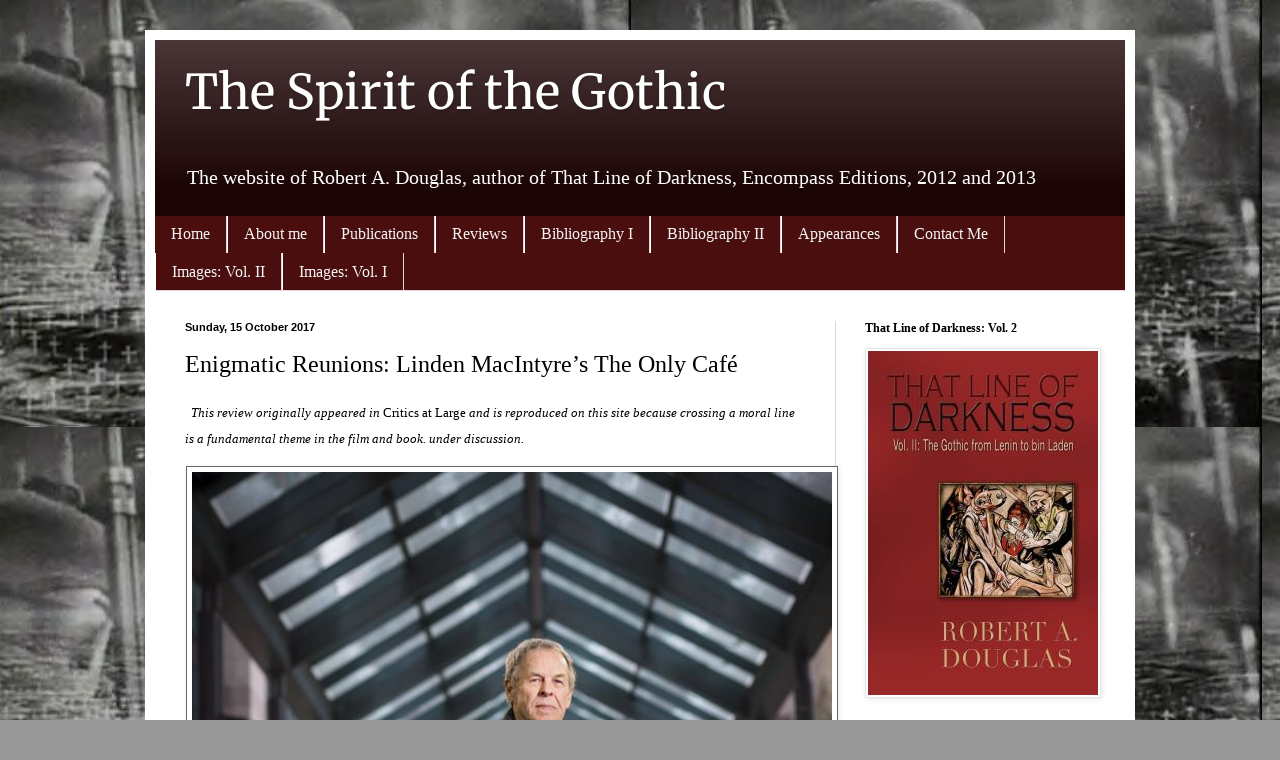

--- FILE ---
content_type: text/html; charset=UTF-8
request_url: http://www.thatlineofdarkness.com/2017/10/enigmatic-reunions-linden-macintyres.html
body_size: 16943
content:
<!DOCTYPE html>
<html class='v2' dir='ltr' lang='en-GB'>
<head>
<link href='https://www.blogger.com/static/v1/widgets/335934321-css_bundle_v2.css' rel='stylesheet' type='text/css'/>
<meta content='width=1100' name='viewport'/>
<meta content='text/html; charset=UTF-8' http-equiv='Content-Type'/>
<meta content='blogger' name='generator'/>
<link href='http://www.thatlineofdarkness.com/favicon.ico' rel='icon' type='image/x-icon'/>
<link href='http://www.thatlineofdarkness.com/2017/10/enigmatic-reunions-linden-macintyres.html' rel='canonical'/>
<link rel="alternate" type="application/atom+xml" title="The Spirit of the Gothic - Atom" href="http://www.thatlineofdarkness.com/feeds/posts/default" />
<link rel="alternate" type="application/rss+xml" title="The Spirit of the Gothic - RSS" href="http://www.thatlineofdarkness.com/feeds/posts/default?alt=rss" />
<link rel="service.post" type="application/atom+xml" title="The Spirit of the Gothic - Atom" href="https://draft.blogger.com/feeds/1067146614825058182/posts/default" />

<link rel="alternate" type="application/atom+xml" title="The Spirit of the Gothic - Atom" href="http://www.thatlineofdarkness.com/feeds/4552401702430561386/comments/default" />
<!--Can't find substitution for tag [blog.ieCssRetrofitLinks]-->
<link href='https://blogger.googleusercontent.com/img/b/R29vZ2xl/AVvXsEhJEHPvfdDiFXfRRUTzKihZAHVL1i5Owhqo370SmOKPguVCE5kWSCBOCpoMCVrvhJjAguLI9NoCohjl4vbfjI6Wj0NeeUgl3EV6187GNQUgTxVX1V3PkTswYCxs2qJcdS8OKFub_-tyB1h5/s640/thumbnail_linden+macIntyre.jpg' rel='image_src'/>
<meta content='http://www.thatlineofdarkness.com/2017/10/enigmatic-reunions-linden-macintyres.html' property='og:url'/>
<meta content='Enigmatic Reunions: Linden MacIntyre’s The Only Café' property='og:title'/>
<meta content='For anyone interested in Dracula, the Gothic, War on  terrorism, Stalinism Nazism' property='og:description'/>
<meta content='https://blogger.googleusercontent.com/img/b/R29vZ2xl/AVvXsEhJEHPvfdDiFXfRRUTzKihZAHVL1i5Owhqo370SmOKPguVCE5kWSCBOCpoMCVrvhJjAguLI9NoCohjl4vbfjI6Wj0NeeUgl3EV6187GNQUgTxVX1V3PkTswYCxs2qJcdS8OKFub_-tyB1h5/w1200-h630-p-k-no-nu/thumbnail_linden+macIntyre.jpg' property='og:image'/>
<title>The Spirit of the Gothic: Enigmatic Reunions: Linden MacIntyre&#8217;s The Only Café</title>
<style type='text/css'>@font-face{font-family:'Merriweather';font-style:normal;font-weight:400;font-stretch:normal;font-display:swap;src:url(//fonts.gstatic.com/s/merriweather/v33/u-4D0qyriQwlOrhSvowK_l5UcA6zuSYEqOzpPe3HOZJ5eX1WtLaQwmYiScCmDxhtNOKl8yDr3icaFF3w.ttf)format('truetype');}</style>
<style id='page-skin-1' type='text/css'><!--
/*
-----------------------------------------------
Blogger Template Style
Name:     Simple
Designer: Blogger
URL:      www.blogger.com
----------------------------------------------- */
/* Content
----------------------------------------------- */
body {
font: normal normal 14px Georgia, Utopia, 'Palatino Linotype', Palatino, serif;
color: #000000;
background: #999999 url(http://2.bp.blogspot.com/-MPGQMcYt0fg/UMuW0aibh2I/AAAAAAAAAKA/VN7A9rKz2xw/s1600/all%2Bquiet%2Bon%2Bthe%2Bwestern%2Bfront.jpg) repeat scroll top left;
padding: 0 40px 40px 40px;
}
html body .region-inner {
min-width: 0;
max-width: 100%;
width: auto;
}
h2 {
font-size: 22px;
}
a:link {
text-decoration:none;
color: #132d6e;
}
a:visited {
text-decoration:none;
color: #d00111;
}
a:hover {
text-decoration:underline;
color: #bb0080;
}
.body-fauxcolumn-outer .fauxcolumn-inner {
background: transparent none repeat scroll top left;
_background-image: none;
}
.body-fauxcolumn-outer .cap-top {
position: absolute;
z-index: 1;
height: 400px;
width: 100%;
}
.body-fauxcolumn-outer .cap-top .cap-left {
width: 100%;
background: transparent none repeat-x scroll top left;
_background-image: none;
}
.content-outer {
-moz-box-shadow: 0 0 40px rgba(0, 0, 0, .15);
-webkit-box-shadow: 0 0 5px rgba(0, 0, 0, .15);
-goog-ms-box-shadow: 0 0 10px #333333;
box-shadow: 0 0 40px rgba(0, 0, 0, .15);
margin-bottom: 1px;
}
.content-inner {
padding: 10px 10px;
}
.content-inner {
background-color: #ffffff;
}
/* Header
----------------------------------------------- */
.header-outer {
background: #1b0404 url(http://www.blogblog.com/1kt/simple/gradients_light.png) repeat-x scroll 0 -400px;
_background-image: none;
}
.Header h1 {
font: normal normal 48px Merriweather;
color: #ffffff;
text-shadow: 1px 2px 3px rgba(0, 0, 0, .2);
}
.Header h1 a {
color: #ffffff;
}
.Header .description {
font-size: 140%;
color: #ffffff;
}
.header-inner .Header .titlewrapper {
padding: 22px 30px;
}
.header-inner .Header .descriptionwrapper {
padding: 0 30px;
}
/* Tabs
----------------------------------------------- */
.tabs-inner .section:first-child {
border-top: 0 solid #e8d2d9;
}
.tabs-inner .section:first-child ul {
margin-top: -0;
border-top: 0 solid #e8d2d9;
border-left: 0 solid #e8d2d9;
border-right: 0 solid #e8d2d9;
}
.tabs-inner .widget ul {
background: #4a0e0e none repeat-x scroll 0 -800px;
_background-image: none;
border-bottom: 1px solid #e8d2d9;
margin-top: 0;
margin-left: -30px;
margin-right: -30px;
}
.tabs-inner .widget li a {
display: inline-block;
padding: .6em 1em;
font: normal normal 16px Georgia, Utopia, 'Palatino Linotype', Palatino, serif;
color: #f3f3f3;
border-left: 1px solid #ffffff;
border-right: 1px solid #e8d2d9;
}
.tabs-inner .widget li:first-child a {
border-left: none;
}
.tabs-inner .widget li.selected a, .tabs-inner .widget li a:hover {
color: #000000;
background-color: #f0e7da;
text-decoration: none;
}
/* Columns
----------------------------------------------- */
.main-outer {
border-top: 0 solid #e8d2d9;
}
.fauxcolumn-left-outer .fauxcolumn-inner {
border-right: 1px solid #e8d2d9;
}
.fauxcolumn-right-outer .fauxcolumn-inner {
border-left: 1px solid #e8d2d9;
}
/* Headings
----------------------------------------------- */
div.widget > h2,
div.widget h2.title {
margin: 0 0 1em 0;
font: normal bold 12px Georgia, Utopia, 'Palatino Linotype', Palatino, serif;
color: #000000;
}
/* Widgets
----------------------------------------------- */
.widget .zippy {
color: #848484;
text-shadow: 2px 2px 1px rgba(0, 0, 0, .1);
}
.widget .popular-posts ul {
list-style: none;
}
/* Posts
----------------------------------------------- */
h2.date-header {
font: normal bold 11px Arial, Tahoma, Helvetica, FreeSans, sans-serif;
}
.date-header span {
background-color: transparent;
color: #000000;
padding: inherit;
letter-spacing: inherit;
margin: inherit;
}
.main-inner {
padding-top: 30px;
padding-bottom: 30px;
}
.main-inner .column-center-inner {
padding: 0 15px;
}
.main-inner .column-center-inner .section {
margin: 0 15px;
}
.post {
margin: 0 0 25px 0;
}
h3.post-title, .comments h4 {
font: normal normal 24px Georgia, Utopia, 'Palatino Linotype', Palatino, serif;
margin: .75em 0 0;
}
.post-body {
font-size: 110%;
line-height: 1.4;
position: relative;
}
.post-body img, .post-body .tr-caption-container, .Profile img, .Image img,
.BlogList .item-thumbnail img {
padding: 2px;
background: #ffffff;
border: 1px solid #e6e6e6;
-moz-box-shadow: 1px 1px 5px rgba(0, 0, 0, .1);
-webkit-box-shadow: 1px 1px 5px rgba(0, 0, 0, .1);
box-shadow: 1px 1px 5px rgba(0, 0, 0, .1);
}
.post-body img, .post-body .tr-caption-container {
padding: 5px;
}
.post-body .tr-caption-container {
color: #000000;
}
.post-body .tr-caption-container img {
padding: 0;
background: transparent;
border: none;
-moz-box-shadow: 0 0 0 rgba(0, 0, 0, .1);
-webkit-box-shadow: 0 0 0 rgba(0, 0, 0, .1);
box-shadow: 0 0 0 rgba(0, 0, 0, .1);
}
.post-header {
margin: 0 0 1.5em;
line-height: 1.6;
font-size: 90%;
}
.post-footer {
margin: 20px -2px 0;
padding: 5px 10px;
color: #000000;
background-color: #eeeeee;
border-bottom: 1px solid #e6e6e6;
line-height: 1.6;
font-size: 90%;
}
#comments .comment-author {
padding-top: 1.5em;
border-top: 1px solid #e8d2d9;
background-position: 0 1.5em;
}
#comments .comment-author:first-child {
padding-top: 0;
border-top: none;
}
.avatar-image-container {
margin: .2em 0 0;
}
#comments .avatar-image-container img {
border: 1px solid #e6e6e6;
}
/* Comments
----------------------------------------------- */
.comments .comments-content .icon.blog-author {
background-repeat: no-repeat;
background-image: url([data-uri]);
}
.comments .comments-content .loadmore a {
border-top: 1px solid #848484;
border-bottom: 1px solid #848484;
}
.comments .comment-thread.inline-thread {
background-color: #eeeeee;
}
.comments .continue {
border-top: 2px solid #848484;
}
/* Accents
---------------------------------------------- */
.section-columns td.columns-cell {
border-left: 1px solid #e8d2d9;
}
.blog-pager {
background: transparent none no-repeat scroll top center;
}
.blog-pager-older-link, .home-link,
.blog-pager-newer-link {
background-color: #ffffff;
padding: 5px;
}
.footer-outer {
border-top: 0 dashed #bbbbbb;
}
/* Mobile
----------------------------------------------- */
body.mobile  {
background-size: auto;
}
.mobile .body-fauxcolumn-outer {
background: transparent none repeat scroll top left;
}
.mobile .body-fauxcolumn-outer .cap-top {
background-size: 100% auto;
}
.mobile .content-outer {
-webkit-box-shadow: 0 0 3px rgba(0, 0, 0, .15);
box-shadow: 0 0 3px rgba(0, 0, 0, .15);
}
.mobile .tabs-inner .widget ul {
margin-left: 0;
margin-right: 0;
}
.mobile .post {
margin: 0;
}
.mobile .main-inner .column-center-inner .section {
margin: 0;
}
.mobile .date-header span {
padding: 0.1em 10px;
margin: 0 -10px;
}
.mobile h3.post-title {
margin: 0;
}
.mobile .blog-pager {
background: transparent none no-repeat scroll top center;
}
.mobile .footer-outer {
border-top: none;
}
.mobile .main-inner, .mobile .footer-inner {
background-color: #ffffff;
}
.mobile-index-contents {
color: #000000;
}
.mobile-link-button {
background-color: #132d6e;
}
.mobile-link-button a:link, .mobile-link-button a:visited {
color: #ffffff;
}
.mobile .tabs-inner .section:first-child {
border-top: none;
}
.mobile .tabs-inner .PageList .widget-content {
background-color: #f0e7da;
color: #000000;
border-top: 1px solid #e8d2d9;
border-bottom: 1px solid #e8d2d9;
}
.mobile .tabs-inner .PageList .widget-content .pagelist-arrow {
border-left: 1px solid #e8d2d9;
}

--></style>
<style id='template-skin-1' type='text/css'><!--
body {
min-width: 990px;
}
.content-outer, .content-fauxcolumn-outer, .region-inner {
min-width: 990px;
max-width: 990px;
_width: 990px;
}
.main-inner .columns {
padding-left: 0px;
padding-right: 290px;
}
.main-inner .fauxcolumn-center-outer {
left: 0px;
right: 290px;
/* IE6 does not respect left and right together */
_width: expression(this.parentNode.offsetWidth -
parseInt("0px") -
parseInt("290px") + 'px');
}
.main-inner .fauxcolumn-left-outer {
width: 0px;
}
.main-inner .fauxcolumn-right-outer {
width: 290px;
}
.main-inner .column-left-outer {
width: 0px;
right: 100%;
margin-left: -0px;
}
.main-inner .column-right-outer {
width: 290px;
margin-right: -290px;
}
#layout {
min-width: 0;
}
#layout .content-outer {
min-width: 0;
width: 800px;
}
#layout .region-inner {
min-width: 0;
width: auto;
}
body#layout div.add_widget {
padding: 8px;
}
body#layout div.add_widget a {
margin-left: 32px;
}
--></style>
<style>
    body {background-image:url(http\:\/\/2.bp.blogspot.com\/-MPGQMcYt0fg\/UMuW0aibh2I\/AAAAAAAAAKA\/VN7A9rKz2xw\/s1600\/all%2Bquiet%2Bon%2Bthe%2Bwestern%2Bfront.jpg);}
    
@media (max-width: 200px) { body {background-image:url(http\:\/\/2.bp.blogspot.com\/-MPGQMcYt0fg\/UMuW0aibh2I\/AAAAAAAAAKA\/VN7A9rKz2xw\/w200\/all%2Bquiet%2Bon%2Bthe%2Bwestern%2Bfront.jpg);}}
@media (max-width: 400px) and (min-width: 201px) { body {background-image:url(http\:\/\/2.bp.blogspot.com\/-MPGQMcYt0fg\/UMuW0aibh2I\/AAAAAAAAAKA\/VN7A9rKz2xw\/w400\/all%2Bquiet%2Bon%2Bthe%2Bwestern%2Bfront.jpg);}}
@media (max-width: 800px) and (min-width: 401px) { body {background-image:url(http\:\/\/2.bp.blogspot.com\/-MPGQMcYt0fg\/UMuW0aibh2I\/AAAAAAAAAKA\/VN7A9rKz2xw\/w800\/all%2Bquiet%2Bon%2Bthe%2Bwestern%2Bfront.jpg);}}
@media (max-width: 1200px) and (min-width: 801px) { body {background-image:url(http\:\/\/2.bp.blogspot.com\/-MPGQMcYt0fg\/UMuW0aibh2I\/AAAAAAAAAKA\/VN7A9rKz2xw\/w1200\/all%2Bquiet%2Bon%2Bthe%2Bwestern%2Bfront.jpg);}}
/* Last tag covers anything over one higher than the previous max-size cap. */
@media (min-width: 1201px) { body {background-image:url(http\:\/\/2.bp.blogspot.com\/-MPGQMcYt0fg\/UMuW0aibh2I\/AAAAAAAAAKA\/VN7A9rKz2xw\/w1600\/all%2Bquiet%2Bon%2Bthe%2Bwestern%2Bfront.jpg);}}
  </style>
<link href='https://draft.blogger.com/dyn-css/authorization.css?targetBlogID=1067146614825058182&amp;zx=881c22e2-8c24-4327-9d64-4a0ad85e84ea' media='none' onload='if(media!=&#39;all&#39;)media=&#39;all&#39;' rel='stylesheet'/><noscript><link href='https://draft.blogger.com/dyn-css/authorization.css?targetBlogID=1067146614825058182&amp;zx=881c22e2-8c24-4327-9d64-4a0ad85e84ea' rel='stylesheet'/></noscript>
<meta name='google-adsense-platform-account' content='ca-host-pub-1556223355139109'/>
<meta name='google-adsense-platform-domain' content='blogspot.com'/>

</head>
<body class='loading variant-literate'>
<div class='navbar no-items section' id='navbar' name='Navbar'>
</div>
<div class='body-fauxcolumns'>
<div class='fauxcolumn-outer body-fauxcolumn-outer'>
<div class='cap-top'>
<div class='cap-left'></div>
<div class='cap-right'></div>
</div>
<div class='fauxborder-left'>
<div class='fauxborder-right'></div>
<div class='fauxcolumn-inner'>
</div>
</div>
<div class='cap-bottom'>
<div class='cap-left'></div>
<div class='cap-right'></div>
</div>
</div>
</div>
<div class='content'>
<div class='content-fauxcolumns'>
<div class='fauxcolumn-outer content-fauxcolumn-outer'>
<div class='cap-top'>
<div class='cap-left'></div>
<div class='cap-right'></div>
</div>
<div class='fauxborder-left'>
<div class='fauxborder-right'></div>
<div class='fauxcolumn-inner'>
</div>
</div>
<div class='cap-bottom'>
<div class='cap-left'></div>
<div class='cap-right'></div>
</div>
</div>
</div>
<div class='content-outer'>
<div class='content-cap-top cap-top'>
<div class='cap-left'></div>
<div class='cap-right'></div>
</div>
<div class='fauxborder-left content-fauxborder-left'>
<div class='fauxborder-right content-fauxborder-right'></div>
<div class='content-inner'>
<header>
<div class='header-outer'>
<div class='header-cap-top cap-top'>
<div class='cap-left'></div>
<div class='cap-right'></div>
</div>
<div class='fauxborder-left header-fauxborder-left'>
<div class='fauxborder-right header-fauxborder-right'></div>
<div class='region-inner header-inner'>
<div class='header section' id='header' name='Header'><div class='widget Header' data-version='1' id='Header1'>
<div id='header-inner'>
<div class='titlewrapper'>
<h1 class='title'>
<a href='http://www.thatlineofdarkness.com/'>
The Spirit of the Gothic
</a>
</h1>
</div>
<div class='descriptionwrapper'>
<p class='description'><span>The website of Robert A. Douglas, author of That Line of Darkness, Encompass Editions, 2012 and 2013</span></p>
</div>
</div>
</div></div>
</div>
</div>
<div class='header-cap-bottom cap-bottom'>
<div class='cap-left'></div>
<div class='cap-right'></div>
</div>
</div>
</header>
<div class='tabs-outer'>
<div class='tabs-cap-top cap-top'>
<div class='cap-left'></div>
<div class='cap-right'></div>
</div>
<div class='fauxborder-left tabs-fauxborder-left'>
<div class='fauxborder-right tabs-fauxborder-right'></div>
<div class='region-inner tabs-inner'>
<div class='tabs section' id='crosscol' name='Cross-column'><div class='widget PageList' data-version='1' id='PageList1'>
<h2>Pages</h2>
<div class='widget-content'>
<ul>
<li>
<a href='http://www.thatlineofdarkness.com/'>Home</a>
</li>
<li>
<a href='http://www.thatlineofdarkness.com/p/about-me.html'>About me</a>
</li>
<li>
<a href='http://www.thatlineofdarkness.com/p/publications.html'>Publications</a>
</li>
<li>
<a href='http://www.thatlineofdarkness.com/p/reviews.html'>Reviews</a>
</li>
<li>
<a href='http://www.thatlineofdarkness.com/p/bibliography.html'>Bibliography I</a>
</li>
<li>
<a href='http://www.thatlineofdarkness.com/p/bibliography-ii.html'>Bibliography II</a>
</li>
<li>
<a href='http://www.thatlineofdarkness.com/p/news.html'>Appearances</a>
</li>
<li>
<a href='mailto:rdouglas@golden.net'>Contact Me </a>
</li>
<li>
<a href='http://www.thatlineofdarkness.com/p/images-vol-ii.html'>Images: Vol. II</a>
</li>
<li>
<a href='http://www.thatlineofdarkness.com/p/images-vol-i.html'>Images: Vol. I</a>
</li>
</ul>
<div class='clear'></div>
</div>
</div>
</div>
<div class='tabs no-items section' id='crosscol-overflow' name='Cross-Column 2'></div>
</div>
</div>
<div class='tabs-cap-bottom cap-bottom'>
<div class='cap-left'></div>
<div class='cap-right'></div>
</div>
</div>
<div class='main-outer'>
<div class='main-cap-top cap-top'>
<div class='cap-left'></div>
<div class='cap-right'></div>
</div>
<div class='fauxborder-left main-fauxborder-left'>
<div class='fauxborder-right main-fauxborder-right'></div>
<div class='region-inner main-inner'>
<div class='columns fauxcolumns'>
<div class='fauxcolumn-outer fauxcolumn-center-outer'>
<div class='cap-top'>
<div class='cap-left'></div>
<div class='cap-right'></div>
</div>
<div class='fauxborder-left'>
<div class='fauxborder-right'></div>
<div class='fauxcolumn-inner'>
</div>
</div>
<div class='cap-bottom'>
<div class='cap-left'></div>
<div class='cap-right'></div>
</div>
</div>
<div class='fauxcolumn-outer fauxcolumn-left-outer'>
<div class='cap-top'>
<div class='cap-left'></div>
<div class='cap-right'></div>
</div>
<div class='fauxborder-left'>
<div class='fauxborder-right'></div>
<div class='fauxcolumn-inner'>
</div>
</div>
<div class='cap-bottom'>
<div class='cap-left'></div>
<div class='cap-right'></div>
</div>
</div>
<div class='fauxcolumn-outer fauxcolumn-right-outer'>
<div class='cap-top'>
<div class='cap-left'></div>
<div class='cap-right'></div>
</div>
<div class='fauxborder-left'>
<div class='fauxborder-right'></div>
<div class='fauxcolumn-inner'>
</div>
</div>
<div class='cap-bottom'>
<div class='cap-left'></div>
<div class='cap-right'></div>
</div>
</div>
<!-- corrects IE6 width calculation -->
<div class='columns-inner'>
<div class='column-center-outer'>
<div class='column-center-inner'>
<div class='main section' id='main' name='Main'><div class='widget Blog' data-version='1' id='Blog1'>
<div class='blog-posts hfeed'>

          <div class="date-outer">
        
<h2 class='date-header'><span>Sunday, 15 October 2017</span></h2>

          <div class="date-posts">
        
<div class='post-outer'>
<div class='post hentry uncustomized-post-template' itemprop='blogPost' itemscope='itemscope' itemtype='http://schema.org/BlogPosting'>
<meta content='https://blogger.googleusercontent.com/img/b/R29vZ2xl/AVvXsEhJEHPvfdDiFXfRRUTzKihZAHVL1i5Owhqo370SmOKPguVCE5kWSCBOCpoMCVrvhJjAguLI9NoCohjl4vbfjI6Wj0NeeUgl3EV6187GNQUgTxVX1V3PkTswYCxs2qJcdS8OKFub_-tyB1h5/s640/thumbnail_linden+macIntyre.jpg' itemprop='image_url'/>
<meta content='1067146614825058182' itemprop='blogId'/>
<meta content='4552401702430561386' itemprop='postId'/>
<a name='4552401702430561386'></a>
<h3 class='post-title entry-title' itemprop='name'>
Enigmatic Reunions: Linden MacIntyre&#8217;s The Only Café
</h3>
<div class='post-header'>
<div class='post-header-line-1'></div>
</div>
<div class='post-body entry-content' id='post-body-4552401702430561386' itemprop='description articleBody'>
<h3 class="post-title entry-title" style="-webkit-text-stroke-width: 0px; background-color: white; color: black; font-family: Arial, Tahoma, Helvetica, FreeSans, sans-serif; font-size: 22px; font-stretch: normal; font-style: normal; font-variant: normal; font-weight: normal; letter-spacing: normal; line-height: normal; margin: 0.75em 0px 0px; orphans: 2; position: relative; text-align: start; text-decoration-color: initial; text-decoration-style: initial; text-indent: 0px; text-transform: none; white-space: normal; widows: 2; word-spacing: 0px;">
&nbsp;<span style="font-family: Times,&quot;Times New Roman&quot;,serif;"><span style="font-size: small;"><i>This review originally appeared in </i>Critics at Large <i>and is reproduced on this site because crossing a moral line is a fundamental theme in the film and book. under discussion.</i></span></span> <br /><i></i></h3>
<h3 class="post-title entry-title" style="-webkit-text-stroke-width: 0px; background-color: white; color: black; font-family: Arial, Tahoma, Helvetica, FreeSans, sans-serif; font-size: 22px; font-stretch: normal; font-style: normal; font-variant: normal; font-weight: normal; letter-spacing: normal; line-height: normal; margin: 0.75em 0px 0px; orphans: 2; position: relative; text-align: start; text-decoration-color: initial; text-decoration-style: initial; text-indent: 0px; text-transform: none; white-space: normal; widows: 2; word-spacing: 0px;">
</h3>
<div class="post-body entry-content" style="-webkit-text-stroke-width: 0px; background-color: white; color: black; font-family: Arial, Tahoma, Helvetica, FreeSans, sans-serif; font-size: 13.2px; font-style: normal; font-variant-caps: normal; font-variant-ligatures: normal; font-weight: normal; letter-spacing: normal; line-height: 1.4; orphans: 2; position: relative; text-align: start; text-decoration-color: initial; text-decoration-style: initial; text-indent: 0px; text-transform: none; white-space: normal; widows: 2; width: 654px; word-spacing: 0px;">
<div dir="ltr" style="text-align: left;">
<div dir="ltr" style="text-align: left;">
<table align="center" cellpadding="0" cellspacing="0" class="tr-caption-container" style="background: rgb(255, 255, 255); border: 1px solid rgb(102, 102, 102); box-shadow: rgba(0, 0, 0, 0.1) 1px 1px 5px; color: #222222; margin-bottom: 0.5em; margin-left: auto; margin-right: auto; padding: 5px; position: relative; text-align: center;"><tbody>
<tr><td style="text-align: center;"><a href="https://blogger.googleusercontent.com/img/b/R29vZ2xl/AVvXsEhJEHPvfdDiFXfRRUTzKihZAHVL1i5Owhqo370SmOKPguVCE5kWSCBOCpoMCVrvhJjAguLI9NoCohjl4vbfjI6Wj0NeeUgl3EV6187GNQUgTxVX1V3PkTswYCxs2qJcdS8OKFub_-tyB1h5/s1600/thumbnail_linden+macIntyre.jpg" style="color: #a70f0f; margin-left: auto; margin-right: auto; text-decoration: none;"><img border="0" data-original-height="465" data-original-width="620" height="480" src="https://blogger.googleusercontent.com/img/b/R29vZ2xl/AVvXsEhJEHPvfdDiFXfRRUTzKihZAHVL1i5Owhqo370SmOKPguVCE5kWSCBOCpoMCVrvhJjAguLI9NoCohjl4vbfjI6Wj0NeeUgl3EV6187GNQUgTxVX1V3PkTswYCxs2qJcdS8OKFub_-tyB1h5/s640/thumbnail_linden+macIntyre.jpg" style="background: transparent; border: none; box-shadow: rgba(0, 0, 0, 0.1) 0px 0px 0px; padding: 0px; position: relative;" width="640" /></a></td></tr>
<tr><td class="tr-caption" style="font-size: 10.56px; text-align: center;">Author Linden MacIntyre.</td></tr>
</tbody></table>
<div>
<br /></div>
Ari Folman&#8217;s animated 2008 quasi-documentary<span>&nbsp;</span><b>Waltz with Bashir</b><span>&nbsp;</span>is the filmmaker&#8217;s cinematic effort to address and perhaps atone for his complicity in the 1982 massacre of thirty-five hundred unarmed Palestinian civilians in the West Beirut refugee camps of Sabra and Shatila. Folman was a nineteen-year-old Israeli soldier at the time and he had suppressed almost all memories of the events until twenty years later a friend recounted a recurring nightmare of a pack of ravenous, fanged dogs running through the streets of Tel Aviv before stopping at an apartment building and snarling up at a silhouetted figure in a window.<span>&nbsp;</span><br /><br />This visceral nightmare is the opening scene in the film and the effect is electric and immediately engages the viewer. Both Folman and his friend are convinced that the dream is related to what happened in Beirut years earlier because the dreamer recounts how he killed twenty-six watchdogs during the war. Folman seeks out friends and compatriots to interview who recall their experiences that often bleed into fantasies of that surreal time. The animation is particularly effective in visualizing these fantasies. The interviews became the film&#8217;s fulcrum as animated versions of likely very real people speak about their memories with Folman&#8217;s avatar. With the assistance of one of his own recurring dreams, Folman is able to piece together what did happen when a Christian Phalangist militia committed these atrocities with the unwitting assistance of the Israelis, including his personal role in that massacre. At this point, the animation gives way to actual footage of the slaughter's aftermath and its effect is extremely powerful.<a name="more"></a><br /><br /><a href="https://www.blogger.com/null" name="more"></a><b>Waltz with Bashir</b><span>&nbsp;</span>is referenced in<span>&nbsp;</span><a href="http://www.criticsatlarge.ca/2012/05/deceits-and-deceptions-linden.html" style="color: #a70f0f; text-decoration: none;">Linden MacIntyre</a>&#8217;s most recent novel,<span>&nbsp;</span><b>The Only Café</b><span>&nbsp;</span>(Random House) and it is not hard to see how the film could be regarded as a companion piece to the book. Just as Folman attempts to reconstruct his memories about the massacre of civilians, Pierre Cormier (né Haddad) becomes unsettled as long-blocked memories of his Beirut experience during the war resurface rendering that event the historical lynchpin of the novel. Pierre, who was born in Lebanon, came to Canada as a refugee in 1983, married, sired a son in Cape Breton, (the setting of MacIntyre&#8217;s four previous novels) before moving to Toronto and becoming a successful corporate lawyer. His is one of the perspectives that MacIntyre tells in alternative chapters. Since the author covered the aftermath of the infamous Sabra and Shatila massacre as a CBC reporter,<span>&nbsp;</span><a href="https://www.youtube.com/watch?v=je7d1tP3WeI" style="color: #a70f0f; text-decoration: none;">he is steeped in the complexities of the multi-factional civil war</a>. His account of the barbarism and the fanaticism might initially confuse a reader, yet MacIntyre is able to craft a highly accessible narrative because he shapes it through the mind and memories of Pierre.<span>&nbsp;</span><br /><br /><table align="center" cellpadding="0" cellspacing="0" class="tr-caption-container" style="background: rgb(255, 255, 255); border: 1px solid rgb(102, 102, 102); box-shadow: rgba(0, 0, 0, 0.1) 1px 1px 5px; color: #222222; margin-bottom: 0.5em; margin-left: auto; margin-right: auto; padding: 5px; position: relative; text-align: center;"><tbody>
<tr><td style="text-align: center;"><a href="https://blogger.googleusercontent.com/img/b/R29vZ2xl/AVvXsEh09YvmTdnOHlNWuq0tfvDXYQNkbvahvpnO8q_iAsvJOWMyDa8ntknYXTm4HjN_81VeArmVwxVXopdzdgCrYfUJwT-tokmbkTNAaPy5nBbRe8Mj9Aznimo2-CEDxafXzX65B0aWwDZoA-8/s1600/bashir.jpg" style="color: #a70f0f; margin-left: auto; margin-right: auto; text-decoration: none;"><img border="0" height="360" src="https://blogger.googleusercontent.com/img/b/R29vZ2xl/AVvXsEh09YvmTdnOHlNWuq0tfvDXYQNkbvahvpnO8q_iAsvJOWMyDa8ntknYXTm4HjN_81VeArmVwxVXopdzdgCrYfUJwT-tokmbkTNAaPy5nBbRe8Mj9Aznimo2-CEDxafXzX65B0aWwDZoA-8/s640/bashir.jpg" style="background: transparent; border: none; box-shadow: rgba(0, 0, 0, 0.1) 0px 0px 0px; padding: 0px; position: relative;" width="640" /></a></td></tr>
<tr><td class="tr-caption" style="font-size: 10.56px; text-align: center;">A scene from Ari Folman's<span>&nbsp;</span><b>Waltz with Bashir<span>&nbsp;</span></b>(2008).</td></tr>
</tbody></table>
<br /><div>
The second perspective is told through Pierre&#8217;s son, Cyril, in 2012. At the outset, he is a twenty-four year old unpaid intern at a media organization in Toronto, suspiciously resembling the CBC (where the author was a distinguished host of<span>&nbsp;</span><b>The Fifth Estate</b><span>&nbsp;</span>for twenty-four years). Besides struggling to move beyond the breakup with his girlfriend and inform himself about Middle Eastern politics, about which he was appallingly ignorant until he is assigned to that file, he is endeavoring to understand the mysterious life and death of his aloof father who disappeared five years earlier when his boat exploded at a remote harbour in Cape Breton. Pierre has just been officially declared dead so now the will can be read. His family is surprised by his written request that they remember him in a roast at the Only Café (that actually exists) and invite a person named Ari, whom none of them know. Although the family is willing to disregard the strange request, Cyril&#8217;s curiosity is piqued so he sets off on a quest to find Ari at the café on the Danforth and through him learn who his father really was, or at least much more about him.</div>
<br />At this point, it becomes tricky for a reviewer because I do not wish to reveal too much and yet I will probe further by raising questions. Who is the enigmatic Ari who hangs out at the café and is vague about what he does for a living? He may be the most important character because he is the link between Pierre and Cyril given that he engages in conversations with both of them, and his verbal sparring with Pierre, especially at their meeting before he left in 2007 for the East Coast to lie low for a period is actually gripping. I will say that Ari was a former Israeli intelligence officer stationed in Lebanon in 1982 and it is natural that a bond would occur between him and Pierre, a Christian Lebanese who joined a militia after the murder of family members. Ari becomes the first person that Pierre has talked to about his traumatizing experiences at that time.<span>&nbsp;</span><br /><br /><div class="separator" style="clear: both; text-align: center;">
<a href="https://blogger.googleusercontent.com/img/b/R29vZ2xl/AVvXsEjnMaSTUqSpsWAbidDaumgdUS16_DQKKDwDNYoCa_SXKPWSFRrcOlIRuQKE51T24Bo0RmxEqks3u_mFgKJshzG0yiTi_9iWjByCiJMhW-PgRTcwZ4TnvKe9yXwA2fpGlP1xG-ZRaIxZxG1n/s1600/9780345812063.jpg" style="clear: right; color: #a70f0f; float: right; margin-bottom: 1em; margin-left: 1em; text-decoration: none;"><img border="0" data-original-height="450" data-original-width="313" height="320" src="https://blogger.googleusercontent.com/img/b/R29vZ2xl/AVvXsEjnMaSTUqSpsWAbidDaumgdUS16_DQKKDwDNYoCa_SXKPWSFRrcOlIRuQKE51T24Bo0RmxEqks3u_mFgKJshzG0yiTi_9iWjByCiJMhW-PgRTcwZ4TnvKe9yXwA2fpGlP1xG-ZRaIxZxG1n/s320/9780345812063.jpg" style="background: rgb(255, 255, 255); border: 1px solid rgb(102, 102, 102); box-shadow: rgba(0, 0, 0, 0.1) 1px 1px 5px; padding: 5px; position: relative;" width="222" /></a></div>
Haunted by flashbacks, Pierre is intent on excavating that terrible time believing that Ari was also there. Pierre appears ready to confess, but Ari is no priest interested in salving Pierre&#8217;s conscience. His former bonhomie turns into something bordering on malevolence as he rejects any notion of guilt under circumstances that comfortable Canadians could never understand. His dismissive attitude is in sharp contrast with Folman and his fellow soldiers who are trying to come to grips with their complicity in the massacre. More questions. Does Ari work for CSIS, the Canadian Intelligence Organization? He always seems to monitoring what Muslims are doing. And why are CSIS officials meeting with the lawyers, editors and journalists at the news organization who are interesting in pursuing a story about Ari? A reader senses that the dynamics at this and other in-house story meetings have the ring of authenticity given the author&#8217;s long experience as a journalist at the CBC.<span>&nbsp;</span><br /><br />The reader, along with other characters, also has questions about Pierre. Why did he abandon his young second wife, with whom he appeared to have a great relationship, and abscond to Cape Breton? Was it only because he was made the fall guy by the mining company after a public relations disaster when revelations of a violent strike by workers and the arrest and torture of its leaders employed at a subsidiary in Indonesia are made public or that he was depressed by his deteriorating health? Or was it something else perhaps connected to what happened in 1982 Lebanon? Did he really die as a result of an accident, a suicide or was he murdered and if so by whom and why? Because MacIntyre employs an omniscient narrator that enters the mind of Pierre and Cyril, the reader is always at least one step ahead of the other characters in acquiring answers to these questions.<br /><br />By the last forty pages, a news story mystery has turned into a gripping fast-paced thriller and Cyril, a son increasingly respectful of his father, is gradually turning into an inquisitive, if not always savvy reporter. Some of the novel's most electrifying moments emerge from Cyril's investigative work at the Only Café and on Cape Breton's Coal Mines coast. But given the increasing knowledge that he is acquiring about Lebanon in 1982, about what happened in Cape Breton and in the present day Toronto, a reader might wonder whether he is unwittingly putting his life in danger</div>
</div>
</div>
<div style='clear: both;'></div>
</div>
<div class='post-footer'>
<div class='post-footer-line post-footer-line-1'>
<span class='post-author vcard'>
Posted by
<span class='fn' itemprop='author' itemscope='itemscope' itemtype='http://schema.org/Person'>
<meta content='https://draft.blogger.com/profile/10014493684700663399' itemprop='url'/>
<a class='g-profile' href='https://draft.blogger.com/profile/10014493684700663399' rel='author' title='author profile'>
<span itemprop='name'>Robert A. Douglas</span>
</a>
</span>
</span>
<span class='post-timestamp'>
at
<meta content='http://www.thatlineofdarkness.com/2017/10/enigmatic-reunions-linden-macintyres.html' itemprop='url'/>
<a class='timestamp-link' href='http://www.thatlineofdarkness.com/2017/10/enigmatic-reunions-linden-macintyres.html' rel='bookmark' title='permanent link'><abbr class='published' itemprop='datePublished' title='2017-10-15T13:19:00-04:00'>13:19</abbr></a>
</span>
<span class='post-comment-link'>
</span>
<span class='post-icons'>
<span class='item-control blog-admin pid-1003124324'>
<a href='https://draft.blogger.com/post-edit.g?blogID=1067146614825058182&postID=4552401702430561386&from=pencil' title='Edit Post'>
<img alt='' class='icon-action' height='18' src='https://resources.blogblog.com/img/icon18_edit_allbkg.gif' width='18'/>
</a>
</span>
</span>
<div class='post-share-buttons goog-inline-block'>
<a class='goog-inline-block share-button sb-email' href='https://draft.blogger.com/share-post.g?blogID=1067146614825058182&postID=4552401702430561386&target=email' target='_blank' title='Email This'><span class='share-button-link-text'>Email This</span></a><a class='goog-inline-block share-button sb-blog' href='https://draft.blogger.com/share-post.g?blogID=1067146614825058182&postID=4552401702430561386&target=blog' onclick='window.open(this.href, "_blank", "height=270,width=475"); return false;' target='_blank' title='BlogThis!'><span class='share-button-link-text'>BlogThis!</span></a><a class='goog-inline-block share-button sb-twitter' href='https://draft.blogger.com/share-post.g?blogID=1067146614825058182&postID=4552401702430561386&target=twitter' target='_blank' title='Share to X'><span class='share-button-link-text'>Share to X</span></a><a class='goog-inline-block share-button sb-facebook' href='https://draft.blogger.com/share-post.g?blogID=1067146614825058182&postID=4552401702430561386&target=facebook' onclick='window.open(this.href, "_blank", "height=430,width=640"); return false;' target='_blank' title='Share to Facebook'><span class='share-button-link-text'>Share to Facebook</span></a><a class='goog-inline-block share-button sb-pinterest' href='https://draft.blogger.com/share-post.g?blogID=1067146614825058182&postID=4552401702430561386&target=pinterest' target='_blank' title='Share to Pinterest'><span class='share-button-link-text'>Share to Pinterest</span></a>
</div>
</div>
<div class='post-footer-line post-footer-line-2'>
<span class='post-labels'>
</span>
</div>
<div class='post-footer-line post-footer-line-3'>
<span class='post-location'>
</span>
</div>
</div>
</div>
<div class='comments' id='comments'>
<a name='comments'></a>
<h4>No comments:</h4>
<div id='Blog1_comments-block-wrapper'>
<dl class='avatar-comment-indent' id='comments-block'>
</dl>
</div>
<p class='comment-footer'>
<div class='comment-form'>
<a name='comment-form'></a>
<h4 id='comment-post-message'>Post a Comment</h4>
<p>
</p>
<a href='https://draft.blogger.com/comment/frame/1067146614825058182?po=4552401702430561386&hl=en-GB&saa=85391&origin=http://www.thatlineofdarkness.com' id='comment-editor-src'></a>
<iframe allowtransparency='true' class='blogger-iframe-colorize blogger-comment-from-post' frameborder='0' height='410px' id='comment-editor' name='comment-editor' src='' width='100%'></iframe>
<script src='https://www.blogger.com/static/v1/jsbin/2830521187-comment_from_post_iframe.js' type='text/javascript'></script>
<script type='text/javascript'>
      BLOG_CMT_createIframe('https://draft.blogger.com/rpc_relay.html');
    </script>
</div>
</p>
</div>
</div>

        </div></div>
      
</div>
<div class='blog-pager' id='blog-pager'>
<span id='blog-pager-newer-link'>
<a class='blog-pager-newer-link' href='http://www.thatlineofdarkness.com/2017/10/ryerson-life-institute-week-four.html' id='Blog1_blog-pager-newer-link' title='Newer Post'>Newer Post</a>
</span>
<span id='blog-pager-older-link'>
<a class='blog-pager-older-link' href='http://www.thatlineofdarkness.com/2017/10/later-life-learning-week-five-efforts.html' id='Blog1_blog-pager-older-link' title='Older Post'>Older Post</a>
</span>
<a class='home-link' href='http://www.thatlineofdarkness.com/'>Home</a>
</div>
<div class='clear'></div>
<div class='post-feeds'>
<div class='feed-links'>
Subscribe to:
<a class='feed-link' href='http://www.thatlineofdarkness.com/feeds/4552401702430561386/comments/default' target='_blank' type='application/atom+xml'>Post Comments (Atom)</a>
</div>
</div>
</div></div>
</div>
</div>
<div class='column-left-outer'>
<div class='column-left-inner'>
<aside>
</aside>
</div>
</div>
<div class='column-right-outer'>
<div class='column-right-inner'>
<aside>
<div class='sidebar section' id='sidebar-right-1'><div class='widget Image' data-version='1' id='Image2'>
<h2>That Line of Darkness: Vol. 2</h2>
<div class='widget-content'>
<a href='http://www.amazon.ca/That-Line-Darkness-Vol-II/dp/1927664004'>
<img alt='That Line of Darkness: Vol. 2' height='344' id='Image2_img' src='https://blogger.googleusercontent.com/img/b/R29vZ2xl/AVvXsEh-B9Y5vco6CfC1FZMRTaAUDjSF-z1AycB8PmNdxsjREa4Wx6RWARi431sKbt-DKKTgUV6JB6VbwnhOl-Bf27-2WBECwezvAJWuFcI1KcmuNA7eEYMM87zY9tS-ZfbQmCQ6v2OWiu3IVn4/s1600/that+line+of+darkness++2013.jpg' width='230'/>
</a>
<br/>
</div>
<div class='clear'></div>
</div><div class='widget Image' data-version='1' id='Image1'>
<h2>That Line of Darkness: Vol. 1</h2>
<div class='widget-content'>
<a href='http://www.amazon.ca/That-Line-Darkness-Vol-2nd/dp/0987725882'>
<img alt='That Line of Darkness: Vol. 1' height='345' id='Image1_img' src='https://blogger.googleusercontent.com/img/b/R29vZ2xl/AVvXsEjma-ZeLqZg1sf-dGI_unnEhPI0lX9koIqcpzZy2VKuiSPH5iDO8wtCuDOxEeZmDHWy2iSBwCZg24-01N4SNqwwdK37QP-vzT6O9KRaoZnMm13EHafL2rbFT_f4aAi1fFQpRrajfSh-eTo/s1600/that+line+of+darkness+2012.jpg' width='230'/>
</a>
<br/>
</div>
<div class='clear'></div>
</div><div class='widget Profile' data-version='1' id='Profile1'>
<h2>About Me</h2>
<div class='widget-content'>
<a href='https://draft.blogger.com/profile/10014493684700663399'><img alt='My photo' class='profile-img' height='80' src='//blogger.googleusercontent.com/img/b/R29vZ2xl/AVvXsEjBc-o3XpPsih0T_31ejjWjWij_OwCbFKEuG7eJ5-s6qwlDEFgcJCCAXfmuF6z9h6iZahSCrutehuGG9i_dYjG2WA2csVT9VPlWxljE0_QgfmCePgeJ3KOg-biXKqwOJho/s220/Robert+A+Douglas+-+photo+by+Keith+Penner.jpg' width='53'/></a>
<dl class='profile-datablock'>
<dt class='profile-data'>
<a class='profile-name-link g-profile' href='https://draft.blogger.com/profile/10014493684700663399' rel='author' style='background-image: url(//draft.blogger.com/img/logo-16.png);'>
Robert A. Douglas
</a>
</dt>
<dd class='profile-textblock'>Author of That Line of Darkness: The Shadow of Dracula and the Great War, Encompass Editions (2012) and second volume, That Line of Darkness: The Gothic from Lenin to bin Laden, Encompass Editions (2013).</dd>
</dl>
<a class='profile-link' href='https://draft.blogger.com/profile/10014493684700663399' rel='author'>View my complete profile</a>
<div class='clear'></div>
</div>
</div><div class='widget Text' data-version='1' id='Text1'>
<h2 class='title'>About This Page</h2>
<div class='widget-content'>
This page is a commentary and update of all related material that supports the two volumes of <i>That Line of Darkness</i>.
</div>
<div class='clear'></div>
</div><div class='widget BlogArchive' data-version='1' id='BlogArchive1'>
<h2>Blog Archive</h2>
<div class='widget-content'>
<div id='ArchiveList'>
<div id='BlogArchive1_ArchiveList'>
<ul class='hierarchy'>
<li class='archivedate collapsed'>
<a class='toggle' href='javascript:void(0)'>
<span class='zippy'>

        &#9658;&#160;
      
</span>
</a>
<a class='post-count-link' href='http://www.thatlineofdarkness.com/2024/'>
2024
</a>
<span class='post-count' dir='ltr'>(10)</span>
<ul class='hierarchy'>
<li class='archivedate collapsed'>
<a class='toggle' href='javascript:void(0)'>
<span class='zippy'>

        &#9658;&#160;
      
</span>
</a>
<a class='post-count-link' href='http://www.thatlineofdarkness.com/2024/03/'>
March
</a>
<span class='post-count' dir='ltr'>(1)</span>
</li>
</ul>
<ul class='hierarchy'>
<li class='archivedate collapsed'>
<a class='toggle' href='javascript:void(0)'>
<span class='zippy'>

        &#9658;&#160;
      
</span>
</a>
<a class='post-count-link' href='http://www.thatlineofdarkness.com/2024/02/'>
February
</a>
<span class='post-count' dir='ltr'>(4)</span>
</li>
</ul>
<ul class='hierarchy'>
<li class='archivedate collapsed'>
<a class='toggle' href='javascript:void(0)'>
<span class='zippy'>

        &#9658;&#160;
      
</span>
</a>
<a class='post-count-link' href='http://www.thatlineofdarkness.com/2024/01/'>
January
</a>
<span class='post-count' dir='ltr'>(5)</span>
</li>
</ul>
</li>
</ul>
<ul class='hierarchy'>
<li class='archivedate collapsed'>
<a class='toggle' href='javascript:void(0)'>
<span class='zippy'>

        &#9658;&#160;
      
</span>
</a>
<a class='post-count-link' href='http://www.thatlineofdarkness.com/2023/'>
2023
</a>
<span class='post-count' dir='ltr'>(1)</span>
<ul class='hierarchy'>
<li class='archivedate collapsed'>
<a class='toggle' href='javascript:void(0)'>
<span class='zippy'>

        &#9658;&#160;
      
</span>
</a>
<a class='post-count-link' href='http://www.thatlineofdarkness.com/2023/12/'>
December
</a>
<span class='post-count' dir='ltr'>(1)</span>
</li>
</ul>
</li>
</ul>
<ul class='hierarchy'>
<li class='archivedate collapsed'>
<a class='toggle' href='javascript:void(0)'>
<span class='zippy'>

        &#9658;&#160;
      
</span>
</a>
<a class='post-count-link' href='http://www.thatlineofdarkness.com/2020/'>
2020
</a>
<span class='post-count' dir='ltr'>(4)</span>
<ul class='hierarchy'>
<li class='archivedate collapsed'>
<a class='toggle' href='javascript:void(0)'>
<span class='zippy'>

        &#9658;&#160;
      
</span>
</a>
<a class='post-count-link' href='http://www.thatlineofdarkness.com/2020/06/'>
June
</a>
<span class='post-count' dir='ltr'>(1)</span>
</li>
</ul>
<ul class='hierarchy'>
<li class='archivedate collapsed'>
<a class='toggle' href='javascript:void(0)'>
<span class='zippy'>

        &#9658;&#160;
      
</span>
</a>
<a class='post-count-link' href='http://www.thatlineofdarkness.com/2020/05/'>
May
</a>
<span class='post-count' dir='ltr'>(1)</span>
</li>
</ul>
<ul class='hierarchy'>
<li class='archivedate collapsed'>
<a class='toggle' href='javascript:void(0)'>
<span class='zippy'>

        &#9658;&#160;
      
</span>
</a>
<a class='post-count-link' href='http://www.thatlineofdarkness.com/2020/04/'>
April
</a>
<span class='post-count' dir='ltr'>(2)</span>
</li>
</ul>
</li>
</ul>
<ul class='hierarchy'>
<li class='archivedate collapsed'>
<a class='toggle' href='javascript:void(0)'>
<span class='zippy'>

        &#9658;&#160;
      
</span>
</a>
<a class='post-count-link' href='http://www.thatlineofdarkness.com/2019/'>
2019
</a>
<span class='post-count' dir='ltr'>(11)</span>
<ul class='hierarchy'>
<li class='archivedate collapsed'>
<a class='toggle' href='javascript:void(0)'>
<span class='zippy'>

        &#9658;&#160;
      
</span>
</a>
<a class='post-count-link' href='http://www.thatlineofdarkness.com/2019/11/'>
November
</a>
<span class='post-count' dir='ltr'>(5)</span>
</li>
</ul>
<ul class='hierarchy'>
<li class='archivedate collapsed'>
<a class='toggle' href='javascript:void(0)'>
<span class='zippy'>

        &#9658;&#160;
      
</span>
</a>
<a class='post-count-link' href='http://www.thatlineofdarkness.com/2019/10/'>
October
</a>
<span class='post-count' dir='ltr'>(3)</span>
</li>
</ul>
<ul class='hierarchy'>
<li class='archivedate collapsed'>
<a class='toggle' href='javascript:void(0)'>
<span class='zippy'>

        &#9658;&#160;
      
</span>
</a>
<a class='post-count-link' href='http://www.thatlineofdarkness.com/2019/09/'>
September
</a>
<span class='post-count' dir='ltr'>(1)</span>
</li>
</ul>
<ul class='hierarchy'>
<li class='archivedate collapsed'>
<a class='toggle' href='javascript:void(0)'>
<span class='zippy'>

        &#9658;&#160;
      
</span>
</a>
<a class='post-count-link' href='http://www.thatlineofdarkness.com/2019/08/'>
August
</a>
<span class='post-count' dir='ltr'>(1)</span>
</li>
</ul>
<ul class='hierarchy'>
<li class='archivedate collapsed'>
<a class='toggle' href='javascript:void(0)'>
<span class='zippy'>

        &#9658;&#160;
      
</span>
</a>
<a class='post-count-link' href='http://www.thatlineofdarkness.com/2019/07/'>
July
</a>
<span class='post-count' dir='ltr'>(1)</span>
</li>
</ul>
</li>
</ul>
<ul class='hierarchy'>
<li class='archivedate collapsed'>
<a class='toggle' href='javascript:void(0)'>
<span class='zippy'>

        &#9658;&#160;
      
</span>
</a>
<a class='post-count-link' href='http://www.thatlineofdarkness.com/2018/'>
2018
</a>
<span class='post-count' dir='ltr'>(16)</span>
<ul class='hierarchy'>
<li class='archivedate collapsed'>
<a class='toggle' href='javascript:void(0)'>
<span class='zippy'>

        &#9658;&#160;
      
</span>
</a>
<a class='post-count-link' href='http://www.thatlineofdarkness.com/2018/09/'>
September
</a>
<span class='post-count' dir='ltr'>(1)</span>
</li>
</ul>
<ul class='hierarchy'>
<li class='archivedate collapsed'>
<a class='toggle' href='javascript:void(0)'>
<span class='zippy'>

        &#9658;&#160;
      
</span>
</a>
<a class='post-count-link' href='http://www.thatlineofdarkness.com/2018/08/'>
August
</a>
<span class='post-count' dir='ltr'>(1)</span>
</li>
</ul>
<ul class='hierarchy'>
<li class='archivedate collapsed'>
<a class='toggle' href='javascript:void(0)'>
<span class='zippy'>

        &#9658;&#160;
      
</span>
</a>
<a class='post-count-link' href='http://www.thatlineofdarkness.com/2018/07/'>
July
</a>
<span class='post-count' dir='ltr'>(2)</span>
</li>
</ul>
<ul class='hierarchy'>
<li class='archivedate collapsed'>
<a class='toggle' href='javascript:void(0)'>
<span class='zippy'>

        &#9658;&#160;
      
</span>
</a>
<a class='post-count-link' href='http://www.thatlineofdarkness.com/2018/06/'>
June
</a>
<span class='post-count' dir='ltr'>(3)</span>
</li>
</ul>
<ul class='hierarchy'>
<li class='archivedate collapsed'>
<a class='toggle' href='javascript:void(0)'>
<span class='zippy'>

        &#9658;&#160;
      
</span>
</a>
<a class='post-count-link' href='http://www.thatlineofdarkness.com/2018/05/'>
May
</a>
<span class='post-count' dir='ltr'>(1)</span>
</li>
</ul>
<ul class='hierarchy'>
<li class='archivedate collapsed'>
<a class='toggle' href='javascript:void(0)'>
<span class='zippy'>

        &#9658;&#160;
      
</span>
</a>
<a class='post-count-link' href='http://www.thatlineofdarkness.com/2018/04/'>
April
</a>
<span class='post-count' dir='ltr'>(2)</span>
</li>
</ul>
<ul class='hierarchy'>
<li class='archivedate collapsed'>
<a class='toggle' href='javascript:void(0)'>
<span class='zippy'>

        &#9658;&#160;
      
</span>
</a>
<a class='post-count-link' href='http://www.thatlineofdarkness.com/2018/03/'>
March
</a>
<span class='post-count' dir='ltr'>(1)</span>
</li>
</ul>
<ul class='hierarchy'>
<li class='archivedate collapsed'>
<a class='toggle' href='javascript:void(0)'>
<span class='zippy'>

        &#9658;&#160;
      
</span>
</a>
<a class='post-count-link' href='http://www.thatlineofdarkness.com/2018/02/'>
February
</a>
<span class='post-count' dir='ltr'>(2)</span>
</li>
</ul>
<ul class='hierarchy'>
<li class='archivedate collapsed'>
<a class='toggle' href='javascript:void(0)'>
<span class='zippy'>

        &#9658;&#160;
      
</span>
</a>
<a class='post-count-link' href='http://www.thatlineofdarkness.com/2018/01/'>
January
</a>
<span class='post-count' dir='ltr'>(3)</span>
</li>
</ul>
</li>
</ul>
<ul class='hierarchy'>
<li class='archivedate expanded'>
<a class='toggle' href='javascript:void(0)'>
<span class='zippy toggle-open'>

        &#9660;&#160;
      
</span>
</a>
<a class='post-count-link' href='http://www.thatlineofdarkness.com/2017/'>
2017
</a>
<span class='post-count' dir='ltr'>(59)</span>
<ul class='hierarchy'>
<li class='archivedate collapsed'>
<a class='toggle' href='javascript:void(0)'>
<span class='zippy'>

        &#9658;&#160;
      
</span>
</a>
<a class='post-count-link' href='http://www.thatlineofdarkness.com/2017/12/'>
December
</a>
<span class='post-count' dir='ltr'>(1)</span>
</li>
</ul>
<ul class='hierarchy'>
<li class='archivedate collapsed'>
<a class='toggle' href='javascript:void(0)'>
<span class='zippy'>

        &#9658;&#160;
      
</span>
</a>
<a class='post-count-link' href='http://www.thatlineofdarkness.com/2017/11/'>
November
</a>
<span class='post-count' dir='ltr'>(9)</span>
</li>
</ul>
<ul class='hierarchy'>
<li class='archivedate expanded'>
<a class='toggle' href='javascript:void(0)'>
<span class='zippy toggle-open'>

        &#9660;&#160;
      
</span>
</a>
<a class='post-count-link' href='http://www.thatlineofdarkness.com/2017/10/'>
October
</a>
<span class='post-count' dir='ltr'>(11)</span>
<ul class='posts'>
<li><a href='http://www.thatlineofdarkness.com/2017/10/later-life-learning-week-seven-racism.html'>Later Life Learning Week Seven: Racism in America</a></li>
<li><a href='http://www.thatlineofdarkness.com/2017/10/the-last-hurrah-le-carres-legacy-of.html'>The Last Hurrah: Le Carré&#8217;s Legacy of Spies</a></li>
<li><a href='http://www.thatlineofdarkness.com/2017/10/life-institute-week-five-repairing.html'>Life Institute: Week Five Repairing the Damage wro...</a></li>
<li><a href='http://www.thatlineofdarkness.com/2017/10/ryerson-life-institute-week-four.html'>Ryerson Life Institute Week Four Ideology, Artists...</a></li>
<li><a href='http://www.thatlineofdarkness.com/2017/10/enigmatic-reunions-linden-macintyres.html'>Enigmatic Reunions: Linden MacIntyre&#8217;s The Only Café</a></li>
<li><a href='http://www.thatlineofdarkness.com/2017/10/later-life-learning-week-five-efforts.html'>Later Life Learning Week Five Efforts at Repairing...</a></li>
<li><a href='http://www.thatlineofdarkness.com/2017/10/ryerson-life-institute-week-three.html'>Ryerson Life Institute Week Three: The Seduction a...</a></li>
<li><a href='http://www.thatlineofdarkness.com/2017/10/later-life-learning-week-four-ideology.html'>Later Life Learning Week Four Ideology, Artists an...</a></li>
<li><a href='http://www.thatlineofdarkness.com/2017/10/life-institute-ryerson-week-two.html'>Life Institute Ryerson Week Two: The Seduction and...</a></li>
<li><a href='http://www.thatlineofdarkness.com/2017/10/life-institute-ryerson-humanity.html'>Life Institute Ryerson Humanity Challenged Week On...</a></li>
<li><a href='http://www.thatlineofdarkness.com/2017/10/remembering-communist-experience-in.html'>Remembering the Communist Experience in Romania an...</a></li>
</ul>
</li>
</ul>
<ul class='hierarchy'>
<li class='archivedate collapsed'>
<a class='toggle' href='javascript:void(0)'>
<span class='zippy'>

        &#9658;&#160;
      
</span>
</a>
<a class='post-count-link' href='http://www.thatlineofdarkness.com/2017/09/'>
September
</a>
<span class='post-count' dir='ltr'>(5)</span>
</li>
</ul>
<ul class='hierarchy'>
<li class='archivedate collapsed'>
<a class='toggle' href='javascript:void(0)'>
<span class='zippy'>

        &#9658;&#160;
      
</span>
</a>
<a class='post-count-link' href='http://www.thatlineofdarkness.com/2017/08/'>
August
</a>
<span class='post-count' dir='ltr'>(2)</span>
</li>
</ul>
<ul class='hierarchy'>
<li class='archivedate collapsed'>
<a class='toggle' href='javascript:void(0)'>
<span class='zippy'>

        &#9658;&#160;
      
</span>
</a>
<a class='post-count-link' href='http://www.thatlineofdarkness.com/2017/07/'>
July
</a>
<span class='post-count' dir='ltr'>(2)</span>
</li>
</ul>
<ul class='hierarchy'>
<li class='archivedate collapsed'>
<a class='toggle' href='javascript:void(0)'>
<span class='zippy'>

        &#9658;&#160;
      
</span>
</a>
<a class='post-count-link' href='http://www.thatlineofdarkness.com/2017/06/'>
June
</a>
<span class='post-count' dir='ltr'>(2)</span>
</li>
</ul>
<ul class='hierarchy'>
<li class='archivedate collapsed'>
<a class='toggle' href='javascript:void(0)'>
<span class='zippy'>

        &#9658;&#160;
      
</span>
</a>
<a class='post-count-link' href='http://www.thatlineofdarkness.com/2017/05/'>
May
</a>
<span class='post-count' dir='ltr'>(2)</span>
</li>
</ul>
<ul class='hierarchy'>
<li class='archivedate collapsed'>
<a class='toggle' href='javascript:void(0)'>
<span class='zippy'>

        &#9658;&#160;
      
</span>
</a>
<a class='post-count-link' href='http://www.thatlineofdarkness.com/2017/04/'>
April
</a>
<span class='post-count' dir='ltr'>(3)</span>
</li>
</ul>
<ul class='hierarchy'>
<li class='archivedate collapsed'>
<a class='toggle' href='javascript:void(0)'>
<span class='zippy'>

        &#9658;&#160;
      
</span>
</a>
<a class='post-count-link' href='http://www.thatlineofdarkness.com/2017/03/'>
March
</a>
<span class='post-count' dir='ltr'>(7)</span>
</li>
</ul>
<ul class='hierarchy'>
<li class='archivedate collapsed'>
<a class='toggle' href='javascript:void(0)'>
<span class='zippy'>

        &#9658;&#160;
      
</span>
</a>
<a class='post-count-link' href='http://www.thatlineofdarkness.com/2017/02/'>
February
</a>
<span class='post-count' dir='ltr'>(9)</span>
</li>
</ul>
<ul class='hierarchy'>
<li class='archivedate collapsed'>
<a class='toggle' href='javascript:void(0)'>
<span class='zippy'>

        &#9658;&#160;
      
</span>
</a>
<a class='post-count-link' href='http://www.thatlineofdarkness.com/2017/01/'>
January
</a>
<span class='post-count' dir='ltr'>(6)</span>
</li>
</ul>
</li>
</ul>
<ul class='hierarchy'>
<li class='archivedate collapsed'>
<a class='toggle' href='javascript:void(0)'>
<span class='zippy'>

        &#9658;&#160;
      
</span>
</a>
<a class='post-count-link' href='http://www.thatlineofdarkness.com/2016/'>
2016
</a>
<span class='post-count' dir='ltr'>(36)</span>
<ul class='hierarchy'>
<li class='archivedate collapsed'>
<a class='toggle' href='javascript:void(0)'>
<span class='zippy'>

        &#9658;&#160;
      
</span>
</a>
<a class='post-count-link' href='http://www.thatlineofdarkness.com/2016/12/'>
December
</a>
<span class='post-count' dir='ltr'>(2)</span>
</li>
</ul>
<ul class='hierarchy'>
<li class='archivedate collapsed'>
<a class='toggle' href='javascript:void(0)'>
<span class='zippy'>

        &#9658;&#160;
      
</span>
</a>
<a class='post-count-link' href='http://www.thatlineofdarkness.com/2016/11/'>
November
</a>
<span class='post-count' dir='ltr'>(2)</span>
</li>
</ul>
<ul class='hierarchy'>
<li class='archivedate collapsed'>
<a class='toggle' href='javascript:void(0)'>
<span class='zippy'>

        &#9658;&#160;
      
</span>
</a>
<a class='post-count-link' href='http://www.thatlineofdarkness.com/2016/10/'>
October
</a>
<span class='post-count' dir='ltr'>(3)</span>
</li>
</ul>
<ul class='hierarchy'>
<li class='archivedate collapsed'>
<a class='toggle' href='javascript:void(0)'>
<span class='zippy'>

        &#9658;&#160;
      
</span>
</a>
<a class='post-count-link' href='http://www.thatlineofdarkness.com/2016/09/'>
September
</a>
<span class='post-count' dir='ltr'>(3)</span>
</li>
</ul>
<ul class='hierarchy'>
<li class='archivedate collapsed'>
<a class='toggle' href='javascript:void(0)'>
<span class='zippy'>

        &#9658;&#160;
      
</span>
</a>
<a class='post-count-link' href='http://www.thatlineofdarkness.com/2016/08/'>
August
</a>
<span class='post-count' dir='ltr'>(1)</span>
</li>
</ul>
<ul class='hierarchy'>
<li class='archivedate collapsed'>
<a class='toggle' href='javascript:void(0)'>
<span class='zippy'>

        &#9658;&#160;
      
</span>
</a>
<a class='post-count-link' href='http://www.thatlineofdarkness.com/2016/07/'>
July
</a>
<span class='post-count' dir='ltr'>(3)</span>
</li>
</ul>
<ul class='hierarchy'>
<li class='archivedate collapsed'>
<a class='toggle' href='javascript:void(0)'>
<span class='zippy'>

        &#9658;&#160;
      
</span>
</a>
<a class='post-count-link' href='http://www.thatlineofdarkness.com/2016/06/'>
June
</a>
<span class='post-count' dir='ltr'>(4)</span>
</li>
</ul>
<ul class='hierarchy'>
<li class='archivedate collapsed'>
<a class='toggle' href='javascript:void(0)'>
<span class='zippy'>

        &#9658;&#160;
      
</span>
</a>
<a class='post-count-link' href='http://www.thatlineofdarkness.com/2016/05/'>
May
</a>
<span class='post-count' dir='ltr'>(3)</span>
</li>
</ul>
<ul class='hierarchy'>
<li class='archivedate collapsed'>
<a class='toggle' href='javascript:void(0)'>
<span class='zippy'>

        &#9658;&#160;
      
</span>
</a>
<a class='post-count-link' href='http://www.thatlineofdarkness.com/2016/04/'>
April
</a>
<span class='post-count' dir='ltr'>(2)</span>
</li>
</ul>
<ul class='hierarchy'>
<li class='archivedate collapsed'>
<a class='toggle' href='javascript:void(0)'>
<span class='zippy'>

        &#9658;&#160;
      
</span>
</a>
<a class='post-count-link' href='http://www.thatlineofdarkness.com/2016/03/'>
March
</a>
<span class='post-count' dir='ltr'>(4)</span>
</li>
</ul>
<ul class='hierarchy'>
<li class='archivedate collapsed'>
<a class='toggle' href='javascript:void(0)'>
<span class='zippy'>

        &#9658;&#160;
      
</span>
</a>
<a class='post-count-link' href='http://www.thatlineofdarkness.com/2016/02/'>
February
</a>
<span class='post-count' dir='ltr'>(6)</span>
</li>
</ul>
<ul class='hierarchy'>
<li class='archivedate collapsed'>
<a class='toggle' href='javascript:void(0)'>
<span class='zippy'>

        &#9658;&#160;
      
</span>
</a>
<a class='post-count-link' href='http://www.thatlineofdarkness.com/2016/01/'>
January
</a>
<span class='post-count' dir='ltr'>(3)</span>
</li>
</ul>
</li>
</ul>
<ul class='hierarchy'>
<li class='archivedate collapsed'>
<a class='toggle' href='javascript:void(0)'>
<span class='zippy'>

        &#9658;&#160;
      
</span>
</a>
<a class='post-count-link' href='http://www.thatlineofdarkness.com/2015/'>
2015
</a>
<span class='post-count' dir='ltr'>(28)</span>
<ul class='hierarchy'>
<li class='archivedate collapsed'>
<a class='toggle' href='javascript:void(0)'>
<span class='zippy'>

        &#9658;&#160;
      
</span>
</a>
<a class='post-count-link' href='http://www.thatlineofdarkness.com/2015/12/'>
December
</a>
<span class='post-count' dir='ltr'>(2)</span>
</li>
</ul>
<ul class='hierarchy'>
<li class='archivedate collapsed'>
<a class='toggle' href='javascript:void(0)'>
<span class='zippy'>

        &#9658;&#160;
      
</span>
</a>
<a class='post-count-link' href='http://www.thatlineofdarkness.com/2015/11/'>
November
</a>
<span class='post-count' dir='ltr'>(2)</span>
</li>
</ul>
<ul class='hierarchy'>
<li class='archivedate collapsed'>
<a class='toggle' href='javascript:void(0)'>
<span class='zippy'>

        &#9658;&#160;
      
</span>
</a>
<a class='post-count-link' href='http://www.thatlineofdarkness.com/2015/10/'>
October
</a>
<span class='post-count' dir='ltr'>(2)</span>
</li>
</ul>
<ul class='hierarchy'>
<li class='archivedate collapsed'>
<a class='toggle' href='javascript:void(0)'>
<span class='zippy'>

        &#9658;&#160;
      
</span>
</a>
<a class='post-count-link' href='http://www.thatlineofdarkness.com/2015/09/'>
September
</a>
<span class='post-count' dir='ltr'>(1)</span>
</li>
</ul>
<ul class='hierarchy'>
<li class='archivedate collapsed'>
<a class='toggle' href='javascript:void(0)'>
<span class='zippy'>

        &#9658;&#160;
      
</span>
</a>
<a class='post-count-link' href='http://www.thatlineofdarkness.com/2015/08/'>
August
</a>
<span class='post-count' dir='ltr'>(3)</span>
</li>
</ul>
<ul class='hierarchy'>
<li class='archivedate collapsed'>
<a class='toggle' href='javascript:void(0)'>
<span class='zippy'>

        &#9658;&#160;
      
</span>
</a>
<a class='post-count-link' href='http://www.thatlineofdarkness.com/2015/07/'>
July
</a>
<span class='post-count' dir='ltr'>(2)</span>
</li>
</ul>
<ul class='hierarchy'>
<li class='archivedate collapsed'>
<a class='toggle' href='javascript:void(0)'>
<span class='zippy'>

        &#9658;&#160;
      
</span>
</a>
<a class='post-count-link' href='http://www.thatlineofdarkness.com/2015/06/'>
June
</a>
<span class='post-count' dir='ltr'>(5)</span>
</li>
</ul>
<ul class='hierarchy'>
<li class='archivedate collapsed'>
<a class='toggle' href='javascript:void(0)'>
<span class='zippy'>

        &#9658;&#160;
      
</span>
</a>
<a class='post-count-link' href='http://www.thatlineofdarkness.com/2015/05/'>
May
</a>
<span class='post-count' dir='ltr'>(4)</span>
</li>
</ul>
<ul class='hierarchy'>
<li class='archivedate collapsed'>
<a class='toggle' href='javascript:void(0)'>
<span class='zippy'>

        &#9658;&#160;
      
</span>
</a>
<a class='post-count-link' href='http://www.thatlineofdarkness.com/2015/04/'>
April
</a>
<span class='post-count' dir='ltr'>(4)</span>
</li>
</ul>
<ul class='hierarchy'>
<li class='archivedate collapsed'>
<a class='toggle' href='javascript:void(0)'>
<span class='zippy'>

        &#9658;&#160;
      
</span>
</a>
<a class='post-count-link' href='http://www.thatlineofdarkness.com/2015/03/'>
March
</a>
<span class='post-count' dir='ltr'>(1)</span>
</li>
</ul>
<ul class='hierarchy'>
<li class='archivedate collapsed'>
<a class='toggle' href='javascript:void(0)'>
<span class='zippy'>

        &#9658;&#160;
      
</span>
</a>
<a class='post-count-link' href='http://www.thatlineofdarkness.com/2015/02/'>
February
</a>
<span class='post-count' dir='ltr'>(1)</span>
</li>
</ul>
<ul class='hierarchy'>
<li class='archivedate collapsed'>
<a class='toggle' href='javascript:void(0)'>
<span class='zippy'>

        &#9658;&#160;
      
</span>
</a>
<a class='post-count-link' href='http://www.thatlineofdarkness.com/2015/01/'>
January
</a>
<span class='post-count' dir='ltr'>(1)</span>
</li>
</ul>
</li>
</ul>
<ul class='hierarchy'>
<li class='archivedate collapsed'>
<a class='toggle' href='javascript:void(0)'>
<span class='zippy'>

        &#9658;&#160;
      
</span>
</a>
<a class='post-count-link' href='http://www.thatlineofdarkness.com/2014/'>
2014
</a>
<span class='post-count' dir='ltr'>(42)</span>
<ul class='hierarchy'>
<li class='archivedate collapsed'>
<a class='toggle' href='javascript:void(0)'>
<span class='zippy'>

        &#9658;&#160;
      
</span>
</a>
<a class='post-count-link' href='http://www.thatlineofdarkness.com/2014/12/'>
December
</a>
<span class='post-count' dir='ltr'>(2)</span>
</li>
</ul>
<ul class='hierarchy'>
<li class='archivedate collapsed'>
<a class='toggle' href='javascript:void(0)'>
<span class='zippy'>

        &#9658;&#160;
      
</span>
</a>
<a class='post-count-link' href='http://www.thatlineofdarkness.com/2014/11/'>
November
</a>
<span class='post-count' dir='ltr'>(5)</span>
</li>
</ul>
<ul class='hierarchy'>
<li class='archivedate collapsed'>
<a class='toggle' href='javascript:void(0)'>
<span class='zippy'>

        &#9658;&#160;
      
</span>
</a>
<a class='post-count-link' href='http://www.thatlineofdarkness.com/2014/10/'>
October
</a>
<span class='post-count' dir='ltr'>(7)</span>
</li>
</ul>
<ul class='hierarchy'>
<li class='archivedate collapsed'>
<a class='toggle' href='javascript:void(0)'>
<span class='zippy'>

        &#9658;&#160;
      
</span>
</a>
<a class='post-count-link' href='http://www.thatlineofdarkness.com/2014/09/'>
September
</a>
<span class='post-count' dir='ltr'>(3)</span>
</li>
</ul>
<ul class='hierarchy'>
<li class='archivedate collapsed'>
<a class='toggle' href='javascript:void(0)'>
<span class='zippy'>

        &#9658;&#160;
      
</span>
</a>
<a class='post-count-link' href='http://www.thatlineofdarkness.com/2014/08/'>
August
</a>
<span class='post-count' dir='ltr'>(2)</span>
</li>
</ul>
<ul class='hierarchy'>
<li class='archivedate collapsed'>
<a class='toggle' href='javascript:void(0)'>
<span class='zippy'>

        &#9658;&#160;
      
</span>
</a>
<a class='post-count-link' href='http://www.thatlineofdarkness.com/2014/07/'>
July
</a>
<span class='post-count' dir='ltr'>(4)</span>
</li>
</ul>
<ul class='hierarchy'>
<li class='archivedate collapsed'>
<a class='toggle' href='javascript:void(0)'>
<span class='zippy'>

        &#9658;&#160;
      
</span>
</a>
<a class='post-count-link' href='http://www.thatlineofdarkness.com/2014/06/'>
June
</a>
<span class='post-count' dir='ltr'>(3)</span>
</li>
</ul>
<ul class='hierarchy'>
<li class='archivedate collapsed'>
<a class='toggle' href='javascript:void(0)'>
<span class='zippy'>

        &#9658;&#160;
      
</span>
</a>
<a class='post-count-link' href='http://www.thatlineofdarkness.com/2014/05/'>
May
</a>
<span class='post-count' dir='ltr'>(2)</span>
</li>
</ul>
<ul class='hierarchy'>
<li class='archivedate collapsed'>
<a class='toggle' href='javascript:void(0)'>
<span class='zippy'>

        &#9658;&#160;
      
</span>
</a>
<a class='post-count-link' href='http://www.thatlineofdarkness.com/2014/04/'>
April
</a>
<span class='post-count' dir='ltr'>(1)</span>
</li>
</ul>
<ul class='hierarchy'>
<li class='archivedate collapsed'>
<a class='toggle' href='javascript:void(0)'>
<span class='zippy'>

        &#9658;&#160;
      
</span>
</a>
<a class='post-count-link' href='http://www.thatlineofdarkness.com/2014/03/'>
March
</a>
<span class='post-count' dir='ltr'>(3)</span>
</li>
</ul>
<ul class='hierarchy'>
<li class='archivedate collapsed'>
<a class='toggle' href='javascript:void(0)'>
<span class='zippy'>

        &#9658;&#160;
      
</span>
</a>
<a class='post-count-link' href='http://www.thatlineofdarkness.com/2014/02/'>
February
</a>
<span class='post-count' dir='ltr'>(6)</span>
</li>
</ul>
<ul class='hierarchy'>
<li class='archivedate collapsed'>
<a class='toggle' href='javascript:void(0)'>
<span class='zippy'>

        &#9658;&#160;
      
</span>
</a>
<a class='post-count-link' href='http://www.thatlineofdarkness.com/2014/01/'>
January
</a>
<span class='post-count' dir='ltr'>(4)</span>
</li>
</ul>
</li>
</ul>
<ul class='hierarchy'>
<li class='archivedate collapsed'>
<a class='toggle' href='javascript:void(0)'>
<span class='zippy'>

        &#9658;&#160;
      
</span>
</a>
<a class='post-count-link' href='http://www.thatlineofdarkness.com/2013/'>
2013
</a>
<span class='post-count' dir='ltr'>(81)</span>
<ul class='hierarchy'>
<li class='archivedate collapsed'>
<a class='toggle' href='javascript:void(0)'>
<span class='zippy'>

        &#9658;&#160;
      
</span>
</a>
<a class='post-count-link' href='http://www.thatlineofdarkness.com/2013/12/'>
December
</a>
<span class='post-count' dir='ltr'>(13)</span>
</li>
</ul>
<ul class='hierarchy'>
<li class='archivedate collapsed'>
<a class='toggle' href='javascript:void(0)'>
<span class='zippy'>

        &#9658;&#160;
      
</span>
</a>
<a class='post-count-link' href='http://www.thatlineofdarkness.com/2013/11/'>
November
</a>
<span class='post-count' dir='ltr'>(12)</span>
</li>
</ul>
<ul class='hierarchy'>
<li class='archivedate collapsed'>
<a class='toggle' href='javascript:void(0)'>
<span class='zippy'>

        &#9658;&#160;
      
</span>
</a>
<a class='post-count-link' href='http://www.thatlineofdarkness.com/2013/10/'>
October
</a>
<span class='post-count' dir='ltr'>(8)</span>
</li>
</ul>
<ul class='hierarchy'>
<li class='archivedate collapsed'>
<a class='toggle' href='javascript:void(0)'>
<span class='zippy'>

        &#9658;&#160;
      
</span>
</a>
<a class='post-count-link' href='http://www.thatlineofdarkness.com/2013/09/'>
September
</a>
<span class='post-count' dir='ltr'>(12)</span>
</li>
</ul>
<ul class='hierarchy'>
<li class='archivedate collapsed'>
<a class='toggle' href='javascript:void(0)'>
<span class='zippy'>

        &#9658;&#160;
      
</span>
</a>
<a class='post-count-link' href='http://www.thatlineofdarkness.com/2013/08/'>
August
</a>
<span class='post-count' dir='ltr'>(4)</span>
</li>
</ul>
<ul class='hierarchy'>
<li class='archivedate collapsed'>
<a class='toggle' href='javascript:void(0)'>
<span class='zippy'>

        &#9658;&#160;
      
</span>
</a>
<a class='post-count-link' href='http://www.thatlineofdarkness.com/2013/07/'>
July
</a>
<span class='post-count' dir='ltr'>(14)</span>
</li>
</ul>
<ul class='hierarchy'>
<li class='archivedate collapsed'>
<a class='toggle' href='javascript:void(0)'>
<span class='zippy'>

        &#9658;&#160;
      
</span>
</a>
<a class='post-count-link' href='http://www.thatlineofdarkness.com/2013/06/'>
June
</a>
<span class='post-count' dir='ltr'>(6)</span>
</li>
</ul>
<ul class='hierarchy'>
<li class='archivedate collapsed'>
<a class='toggle' href='javascript:void(0)'>
<span class='zippy'>

        &#9658;&#160;
      
</span>
</a>
<a class='post-count-link' href='http://www.thatlineofdarkness.com/2013/05/'>
May
</a>
<span class='post-count' dir='ltr'>(8)</span>
</li>
</ul>
<ul class='hierarchy'>
<li class='archivedate collapsed'>
<a class='toggle' href='javascript:void(0)'>
<span class='zippy'>

        &#9658;&#160;
      
</span>
</a>
<a class='post-count-link' href='http://www.thatlineofdarkness.com/2013/04/'>
April
</a>
<span class='post-count' dir='ltr'>(1)</span>
</li>
</ul>
<ul class='hierarchy'>
<li class='archivedate collapsed'>
<a class='toggle' href='javascript:void(0)'>
<span class='zippy'>

        &#9658;&#160;
      
</span>
</a>
<a class='post-count-link' href='http://www.thatlineofdarkness.com/2013/02/'>
February
</a>
<span class='post-count' dir='ltr'>(3)</span>
</li>
</ul>
</li>
</ul>
<ul class='hierarchy'>
<li class='archivedate collapsed'>
<a class='toggle' href='javascript:void(0)'>
<span class='zippy'>

        &#9658;&#160;
      
</span>
</a>
<a class='post-count-link' href='http://www.thatlineofdarkness.com/2012/'>
2012
</a>
<span class='post-count' dir='ltr'>(3)</span>
<ul class='hierarchy'>
<li class='archivedate collapsed'>
<a class='toggle' href='javascript:void(0)'>
<span class='zippy'>

        &#9658;&#160;
      
</span>
</a>
<a class='post-count-link' href='http://www.thatlineofdarkness.com/2012/10/'>
October
</a>
<span class='post-count' dir='ltr'>(2)</span>
</li>
</ul>
<ul class='hierarchy'>
<li class='archivedate collapsed'>
<a class='toggle' href='javascript:void(0)'>
<span class='zippy'>

        &#9658;&#160;
      
</span>
</a>
<a class='post-count-link' href='http://www.thatlineofdarkness.com/2012/07/'>
July
</a>
<span class='post-count' dir='ltr'>(1)</span>
</li>
</ul>
</li>
</ul>
<ul class='hierarchy'>
<li class='archivedate collapsed'>
<a class='toggle' href='javascript:void(0)'>
<span class='zippy'>

        &#9658;&#160;
      
</span>
</a>
<a class='post-count-link' href='http://www.thatlineofdarkness.com/2011/'>
2011
</a>
<span class='post-count' dir='ltr'>(1)</span>
<ul class='hierarchy'>
<li class='archivedate collapsed'>
<a class='toggle' href='javascript:void(0)'>
<span class='zippy'>

        &#9658;&#160;
      
</span>
</a>
<a class='post-count-link' href='http://www.thatlineofdarkness.com/2011/07/'>
July
</a>
<span class='post-count' dir='ltr'>(1)</span>
</li>
</ul>
</li>
</ul>
</div>
</div>
<div class='clear'></div>
</div>
</div><div class='widget Label' data-version='1' id='Label1'>
<h2>Labels</h2>
<div class='widget-content list-label-widget-content'>
<ul>
<li>
<a dir='ltr' href='http://www.thatlineofdarkness.com/search/label/Announcements'>Announcements</a>
<span dir='ltr'>(2)</span>
</li>
<li>
<a dir='ltr' href='http://www.thatlineofdarkness.com/search/label/Appearances'>Appearances</a>
<span dir='ltr'>(1)</span>
</li>
<li>
<a dir='ltr' href='http://www.thatlineofdarkness.com/search/label/Excerpts'>Excerpts</a>
<span dir='ltr'>(1)</span>
</li>
<li>
<a dir='ltr' href='http://www.thatlineofdarkness.com/search/label/Images'>Images</a>
<span dir='ltr'>(2)</span>
</li>
<li>
<a dir='ltr' href='http://www.thatlineofdarkness.com/search/label/Memoirs'>Memoirs</a>
<span dir='ltr'>(1)</span>
</li>
<li>
<a dir='ltr' href='http://www.thatlineofdarkness.com/search/label/Updates'>Updates</a>
<span dir='ltr'>(1)</span>
</li>
</ul>
<div class='clear'></div>
</div>
</div><div class='widget Followers' data-version='1' id='Followers1'>
<h2 class='title'>Followers</h2>
<div class='widget-content'>
<div id='Followers1-wrapper'>
<div style='margin-right:2px;'>
<div><script type="text/javascript" src="https://apis.google.com/js/platform.js"></script>
<div id="followers-iframe-container"></div>
<script type="text/javascript">
    window.followersIframe = null;
    function followersIframeOpen(url) {
      gapi.load("gapi.iframes", function() {
        if (gapi.iframes && gapi.iframes.getContext) {
          window.followersIframe = gapi.iframes.getContext().openChild({
            url: url,
            where: document.getElementById("followers-iframe-container"),
            messageHandlersFilter: gapi.iframes.CROSS_ORIGIN_IFRAMES_FILTER,
            messageHandlers: {
              '_ready': function(obj) {
                window.followersIframe.getIframeEl().height = obj.height;
              },
              'reset': function() {
                window.followersIframe.close();
                followersIframeOpen("https://draft.blogger.com/followers/frame/1067146614825058182?colors\x3dCgt0cmFuc3BhcmVudBILdHJhbnNwYXJlbnQaByMwMDAwMDAiByMxMzJkNmUqByNmZmZmZmYyByMwMDAwMDA6ByMwMDAwMDBCByMxMzJkNmVKByM4NDg0ODRSByMxMzJkNmVaC3RyYW5zcGFyZW50\x26pageSize\x3d21\x26hl\x3den-GB\x26origin\x3dhttp://www.thatlineofdarkness.com");
              },
              'open': function(url) {
                window.followersIframe.close();
                followersIframeOpen(url);
              }
            }
          });
        }
      });
    }
    followersIframeOpen("https://draft.blogger.com/followers/frame/1067146614825058182?colors\x3dCgt0cmFuc3BhcmVudBILdHJhbnNwYXJlbnQaByMwMDAwMDAiByMxMzJkNmUqByNmZmZmZmYyByMwMDAwMDA6ByMwMDAwMDBCByMxMzJkNmVKByM4NDg0ODRSByMxMzJkNmVaC3RyYW5zcGFyZW50\x26pageSize\x3d21\x26hl\x3den-GB\x26origin\x3dhttp://www.thatlineofdarkness.com");
  </script></div>
</div>
</div>
<div class='clear'></div>
</div>
</div></div>
</aside>
</div>
</div>
</div>
<div style='clear: both'></div>
<!-- columns -->
</div>
<!-- main -->
</div>
</div>
<div class='main-cap-bottom cap-bottom'>
<div class='cap-left'></div>
<div class='cap-right'></div>
</div>
</div>
<footer>
<div class='footer-outer'>
<div class='footer-cap-top cap-top'>
<div class='cap-left'></div>
<div class='cap-right'></div>
</div>
<div class='fauxborder-left footer-fauxborder-left'>
<div class='fauxborder-right footer-fauxborder-right'></div>
<div class='region-inner footer-inner'>
<div class='foot no-items section' id='footer-1'></div>
<table border='0' cellpadding='0' cellspacing='0' class='section-columns columns-2'>
<tbody>
<tr>
<td class='first columns-cell'>
<div class='foot no-items section' id='footer-2-1'></div>
</td>
<td class='columns-cell'>
<div class='foot no-items section' id='footer-2-2'></div>
</td>
</tr>
</tbody>
</table>
<!-- outside of the include in order to lock Attribution widget -->
<div class='foot section' id='footer-3' name='Footer'><div class='widget Attribution' data-version='1' id='Attribution1'>
<div class='widget-content' style='text-align: center;'>
Simple theme. Powered by <a href='https://draft.blogger.com' target='_blank'>Blogger</a>.
</div>
<div class='clear'></div>
</div></div>
</div>
</div>
<div class='footer-cap-bottom cap-bottom'>
<div class='cap-left'></div>
<div class='cap-right'></div>
</div>
</div>
</footer>
<!-- content -->
</div>
</div>
<div class='content-cap-bottom cap-bottom'>
<div class='cap-left'></div>
<div class='cap-right'></div>
</div>
</div>
</div>
<script type='text/javascript'>
    window.setTimeout(function() {
        document.body.className = document.body.className.replace('loading', '');
      }, 10);
  </script>

<script type="text/javascript" src="https://www.blogger.com/static/v1/widgets/2028843038-widgets.js"></script>
<script type='text/javascript'>
window['__wavt'] = 'AOuZoY5CQnGUznEisGQe1FdKqtm_RlI0-A:1769777607522';_WidgetManager._Init('//draft.blogger.com/rearrange?blogID\x3d1067146614825058182','//www.thatlineofdarkness.com/2017/10/enigmatic-reunions-linden-macintyres.html','1067146614825058182');
_WidgetManager._SetDataContext([{'name': 'blog', 'data': {'blogId': '1067146614825058182', 'title': 'The Spirit of the Gothic', 'url': 'http://www.thatlineofdarkness.com/2017/10/enigmatic-reunions-linden-macintyres.html', 'canonicalUrl': 'http://www.thatlineofdarkness.com/2017/10/enigmatic-reunions-linden-macintyres.html', 'homepageUrl': 'http://www.thatlineofdarkness.com/', 'searchUrl': 'http://www.thatlineofdarkness.com/search', 'canonicalHomepageUrl': 'http://www.thatlineofdarkness.com/', 'blogspotFaviconUrl': 'http://www.thatlineofdarkness.com/favicon.ico', 'bloggerUrl': 'https://draft.blogger.com', 'hasCustomDomain': true, 'httpsEnabled': false, 'enabledCommentProfileImages': true, 'gPlusViewType': 'FILTERED_POSTMOD', 'adultContent': false, 'analyticsAccountNumber': '', 'encoding': 'UTF-8', 'locale': 'en-GB', 'localeUnderscoreDelimited': 'en_gb', 'languageDirection': 'ltr', 'isPrivate': false, 'isMobile': false, 'isMobileRequest': false, 'mobileClass': '', 'isPrivateBlog': false, 'isDynamicViewsAvailable': true, 'feedLinks': '\x3clink rel\x3d\x22alternate\x22 type\x3d\x22application/atom+xml\x22 title\x3d\x22The Spirit of the Gothic - Atom\x22 href\x3d\x22http://www.thatlineofdarkness.com/feeds/posts/default\x22 /\x3e\n\x3clink rel\x3d\x22alternate\x22 type\x3d\x22application/rss+xml\x22 title\x3d\x22The Spirit of the Gothic - RSS\x22 href\x3d\x22http://www.thatlineofdarkness.com/feeds/posts/default?alt\x3drss\x22 /\x3e\n\x3clink rel\x3d\x22service.post\x22 type\x3d\x22application/atom+xml\x22 title\x3d\x22The Spirit of the Gothic - Atom\x22 href\x3d\x22https://draft.blogger.com/feeds/1067146614825058182/posts/default\x22 /\x3e\n\n\x3clink rel\x3d\x22alternate\x22 type\x3d\x22application/atom+xml\x22 title\x3d\x22The Spirit of the Gothic - Atom\x22 href\x3d\x22http://www.thatlineofdarkness.com/feeds/4552401702430561386/comments/default\x22 /\x3e\n', 'meTag': '', 'adsenseHostId': 'ca-host-pub-1556223355139109', 'adsenseHasAds': false, 'adsenseAutoAds': false, 'boqCommentIframeForm': true, 'loginRedirectParam': '', 'view': '', 'dynamicViewsCommentsSrc': '//www.blogblog.com/dynamicviews/4224c15c4e7c9321/js/comments.js', 'dynamicViewsScriptSrc': '//www.blogblog.com/dynamicviews/488fc340cdb1c4a9', 'plusOneApiSrc': 'https://apis.google.com/js/platform.js', 'disableGComments': true, 'interstitialAccepted': false, 'sharing': {'platforms': [{'name': 'Get link', 'key': 'link', 'shareMessage': 'Get link', 'target': ''}, {'name': 'Facebook', 'key': 'facebook', 'shareMessage': 'Share to Facebook', 'target': 'facebook'}, {'name': 'BlogThis!', 'key': 'blogThis', 'shareMessage': 'BlogThis!', 'target': 'blog'}, {'name': 'X', 'key': 'twitter', 'shareMessage': 'Share to X', 'target': 'twitter'}, {'name': 'Pinterest', 'key': 'pinterest', 'shareMessage': 'Share to Pinterest', 'target': 'pinterest'}, {'name': 'Email', 'key': 'email', 'shareMessage': 'Email', 'target': 'email'}], 'disableGooglePlus': true, 'googlePlusShareButtonWidth': 0, 'googlePlusBootstrap': '\x3cscript type\x3d\x22text/javascript\x22\x3ewindow.___gcfg \x3d {\x27lang\x27: \x27en_GB\x27};\x3c/script\x3e'}, 'hasCustomJumpLinkMessage': false, 'jumpLinkMessage': 'Read more', 'pageType': 'item', 'postId': '4552401702430561386', 'postImageThumbnailUrl': 'https://blogger.googleusercontent.com/img/b/R29vZ2xl/AVvXsEhJEHPvfdDiFXfRRUTzKihZAHVL1i5Owhqo370SmOKPguVCE5kWSCBOCpoMCVrvhJjAguLI9NoCohjl4vbfjI6Wj0NeeUgl3EV6187GNQUgTxVX1V3PkTswYCxs2qJcdS8OKFub_-tyB1h5/s72-c/thumbnail_linden+macIntyre.jpg', 'postImageUrl': 'https://blogger.googleusercontent.com/img/b/R29vZ2xl/AVvXsEhJEHPvfdDiFXfRRUTzKihZAHVL1i5Owhqo370SmOKPguVCE5kWSCBOCpoMCVrvhJjAguLI9NoCohjl4vbfjI6Wj0NeeUgl3EV6187GNQUgTxVX1V3PkTswYCxs2qJcdS8OKFub_-tyB1h5/s640/thumbnail_linden+macIntyre.jpg', 'pageName': 'Enigmatic Reunions: Linden MacIntyre\u2019s The Only Caf\xe9', 'pageTitle': 'The Spirit of the Gothic: Enigmatic Reunions: Linden MacIntyre\u2019s The Only Caf\xe9', 'metaDescription': ''}}, {'name': 'features', 'data': {}}, {'name': 'messages', 'data': {'edit': 'Edit', 'linkCopiedToClipboard': 'Link copied to clipboard', 'ok': 'Ok', 'postLink': 'Post link'}}, {'name': 'template', 'data': {'name': 'Simple', 'localizedName': 'Simple', 'isResponsive': false, 'isAlternateRendering': false, 'isCustom': false, 'variant': 'literate', 'variantId': 'literate'}}, {'name': 'view', 'data': {'classic': {'name': 'classic', 'url': '?view\x3dclassic'}, 'flipcard': {'name': 'flipcard', 'url': '?view\x3dflipcard'}, 'magazine': {'name': 'magazine', 'url': '?view\x3dmagazine'}, 'mosaic': {'name': 'mosaic', 'url': '?view\x3dmosaic'}, 'sidebar': {'name': 'sidebar', 'url': '?view\x3dsidebar'}, 'snapshot': {'name': 'snapshot', 'url': '?view\x3dsnapshot'}, 'timeslide': {'name': 'timeslide', 'url': '?view\x3dtimeslide'}, 'isMobile': false, 'title': 'Enigmatic Reunions: Linden MacIntyre\u2019s The Only Caf\xe9', 'description': 'For anyone interested in Dracula, the Gothic, War on  terrorism, Stalinism Nazism', 'featuredImage': 'https://blogger.googleusercontent.com/img/b/R29vZ2xl/AVvXsEhJEHPvfdDiFXfRRUTzKihZAHVL1i5Owhqo370SmOKPguVCE5kWSCBOCpoMCVrvhJjAguLI9NoCohjl4vbfjI6Wj0NeeUgl3EV6187GNQUgTxVX1V3PkTswYCxs2qJcdS8OKFub_-tyB1h5/s640/thumbnail_linden+macIntyre.jpg', 'url': 'http://www.thatlineofdarkness.com/2017/10/enigmatic-reunions-linden-macintyres.html', 'type': 'item', 'isSingleItem': true, 'isMultipleItems': false, 'isError': false, 'isPage': false, 'isPost': true, 'isHomepage': false, 'isArchive': false, 'isLabelSearch': false, 'postId': 4552401702430561386}}]);
_WidgetManager._RegisterWidget('_HeaderView', new _WidgetInfo('Header1', 'header', document.getElementById('Header1'), {}, 'displayModeFull'));
_WidgetManager._RegisterWidget('_PageListView', new _WidgetInfo('PageList1', 'crosscol', document.getElementById('PageList1'), {'title': 'Pages', 'links': [{'isCurrentPage': false, 'href': 'http://www.thatlineofdarkness.com/', 'title': 'Home'}, {'isCurrentPage': false, 'href': 'http://www.thatlineofdarkness.com/p/about-me.html', 'id': '4991990812926278810', 'title': 'About me'}, {'isCurrentPage': false, 'href': 'http://www.thatlineofdarkness.com/p/publications.html', 'id': '5995520675184179370', 'title': 'Publications'}, {'isCurrentPage': false, 'href': 'http://www.thatlineofdarkness.com/p/reviews.html', 'id': '5286996143711457771', 'title': 'Reviews'}, {'isCurrentPage': false, 'href': 'http://www.thatlineofdarkness.com/p/bibliography.html', 'id': '7024947947207723034', 'title': 'Bibliography I'}, {'isCurrentPage': false, 'href': 'http://www.thatlineofdarkness.com/p/bibliography-ii.html', 'id': '5196439101492489007', 'title': 'Bibliography II'}, {'isCurrentPage': false, 'href': 'http://www.thatlineofdarkness.com/p/news.html', 'id': '1103494640898671102', 'title': 'Appearances'}, {'isCurrentPage': false, 'href': 'mailto:rdouglas@golden.net', 'title': 'Contact Me '}, {'isCurrentPage': false, 'href': 'http://www.thatlineofdarkness.com/p/images-vol-ii.html', 'id': '4147709670894064893', 'title': 'Images: Vol. II'}, {'isCurrentPage': false, 'href': 'http://www.thatlineofdarkness.com/p/images-vol-i.html', 'id': '473014033055293806', 'title': 'Images: Vol. I'}], 'mobile': false, 'showPlaceholder': true, 'hasCurrentPage': false}, 'displayModeFull'));
_WidgetManager._RegisterWidget('_BlogView', new _WidgetInfo('Blog1', 'main', document.getElementById('Blog1'), {'cmtInteractionsEnabled': false, 'lightboxEnabled': true, 'lightboxModuleUrl': 'https://www.blogger.com/static/v1/jsbin/2054998584-lbx__en_gb.js', 'lightboxCssUrl': 'https://www.blogger.com/static/v1/v-css/828616780-lightbox_bundle.css'}, 'displayModeFull'));
_WidgetManager._RegisterWidget('_ImageView', new _WidgetInfo('Image2', 'sidebar-right-1', document.getElementById('Image2'), {'resize': false}, 'displayModeFull'));
_WidgetManager._RegisterWidget('_ImageView', new _WidgetInfo('Image1', 'sidebar-right-1', document.getElementById('Image1'), {'resize': false}, 'displayModeFull'));
_WidgetManager._RegisterWidget('_ProfileView', new _WidgetInfo('Profile1', 'sidebar-right-1', document.getElementById('Profile1'), {}, 'displayModeFull'));
_WidgetManager._RegisterWidget('_TextView', new _WidgetInfo('Text1', 'sidebar-right-1', document.getElementById('Text1'), {}, 'displayModeFull'));
_WidgetManager._RegisterWidget('_BlogArchiveView', new _WidgetInfo('BlogArchive1', 'sidebar-right-1', document.getElementById('BlogArchive1'), {'languageDirection': 'ltr', 'loadingMessage': 'Loading\x26hellip;'}, 'displayModeFull'));
_WidgetManager._RegisterWidget('_LabelView', new _WidgetInfo('Label1', 'sidebar-right-1', document.getElementById('Label1'), {}, 'displayModeFull'));
_WidgetManager._RegisterWidget('_FollowersView', new _WidgetInfo('Followers1', 'sidebar-right-1', document.getElementById('Followers1'), {}, 'displayModeFull'));
_WidgetManager._RegisterWidget('_AttributionView', new _WidgetInfo('Attribution1', 'footer-3', document.getElementById('Attribution1'), {}, 'displayModeFull'));
</script>
</body>
</html>